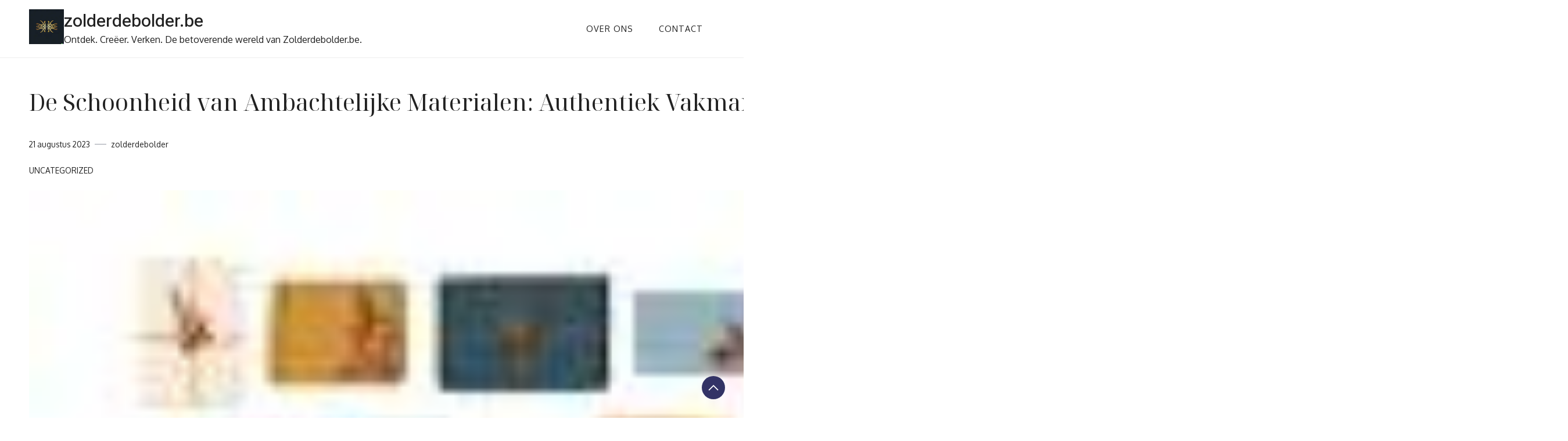

--- FILE ---
content_type: text/html; charset=UTF-8
request_url: https://zolderdebolder.be/uncategorized/ambachtelijke-materialen/
body_size: 23473
content:
<!doctype html>
<html lang="nl-BE">

<head>
    <meta charset="UTF-8">
    <meta name="viewport" content="width=device-width, initial-scale=1">
    <link rel="profile" href="https://gmpg.org/xfn/11">

    <meta name='robots' content='index, follow, max-image-preview:large, max-snippet:-1, max-video-preview:-1' />

	<!-- This site is optimized with the Yoast SEO plugin v26.7 - https://yoast.com/wordpress/plugins/seo/ -->
	<title>De Schoonheid van Ambachtelijke Materialen: Authentiek Vakmanschap in een Moderne Wereld - zolderdebolder.be</title>
	<link rel="canonical" href="https://zolderdebolder.be/uncategorized/ambachtelijke-materialen/" />
	<meta property="og:locale" content="nl_BE" />
	<meta property="og:type" content="article" />
	<meta property="og:title" content="De Schoonheid van Ambachtelijke Materialen: Authentiek Vakmanschap in een Moderne Wereld - zolderdebolder.be" />
	<meta property="og:description" content="Ambachtelijke Materialen: Terug naar Authentieke Kwaliteit In een wereld waar massaproductie en synthetische materialen de norm zijn geworden, is er een groeiende behoefte aan ambachtelijke materialen. Deze materialen worden met liefde en vakmanschap gemaakt, met aandacht voor detail en authenticiteit. Ze bieden een unieke ervaring en brengen een gevoel van tijdloze schoonheid in ons dagelijks [&hellip;]" />
	<meta property="og:url" content="https://zolderdebolder.be/uncategorized/ambachtelijke-materialen/" />
	<meta property="og:site_name" content="zolderdebolder.be" />
	<meta property="article:published_time" content="2023-08-21T16:34:23+00:00" />
	<meta property="og:image" content="https://i0.wp.com/zolderdebolder.be/wp-content/uploads/2023/08/ambachtelijke-materialen-19.jpg?fit=162%2C74&ssl=1" />
	<meta property="og:image:width" content="162" />
	<meta property="og:image:height" content="74" />
	<meta property="og:image:type" content="image/jpeg" />
	<meta name="author" content="zolderdebolder" />
	<meta name="twitter:card" content="summary_large_image" />
	<meta name="twitter:label1" content="Geschreven door" />
	<meta name="twitter:data1" content="zolderdebolder" />
	<meta name="twitter:label2" content="Geschatte leestijd" />
	<meta name="twitter:data2" content="12 minuten" />
	<script type="application/ld+json" class="yoast-schema-graph">{"@context":"https://schema.org","@graph":[{"@type":"Article","@id":"https://zolderdebolder.be/uncategorized/ambachtelijke-materialen/#article","isPartOf":{"@id":"https://zolderdebolder.be/uncategorized/ambachtelijke-materialen/"},"author":{"name":"zolderdebolder","@id":"https://zolderdebolder.be/#/schema/person/9633df10c21f2b3c41a52b1a78abcf9b"},"headline":"De Schoonheid van Ambachtelijke Materialen: Authentiek Vakmanschap in een Moderne Wereld","datePublished":"2023-08-21T16:34:23+00:00","mainEntityOfPage":{"@id":"https://zolderdebolder.be/uncategorized/ambachtelijke-materialen/"},"wordCount":2478,"commentCount":0,"publisher":{"@id":"https://zolderdebolder.be/#organization"},"image":{"@id":"https://zolderdebolder.be/uncategorized/ambachtelijke-materialen/#primaryimage"},"thumbnailUrl":"https://i0.wp.com/zolderdebolder.be/wp-content/uploads/2023/08/ambachtelijke-materialen-19.jpg?fit=162%2C74&ssl=1","keywords":["ambachtelijke materialen","authenticiteit","bekwame ambachtslieden","detail","diepgaande kennis","duurz","duurzaamheid","esthetische eigenschappen","groeiende behoefte","hoogwaardige grondstoffen","houtbewerking","karakter in leefomgevingen onderscheiden van de massa","keramiek","kwaliteit","lederwaren","liefde","massaproductie","respect voor het milieu","synthetische materialen","synthetische tegenhangers","terug naar authentieke kwaliteit","textiel","tijdloze schoonheid","unieke ervaring","vakmanschap"],"articleSection":["Uncategorized"],"inLanguage":"nl-BE","potentialAction":[{"@type":"CommentAction","name":"Comment","target":["https://zolderdebolder.be/uncategorized/ambachtelijke-materialen/#respond"]}]},{"@type":"WebPage","@id":"https://zolderdebolder.be/uncategorized/ambachtelijke-materialen/","url":"https://zolderdebolder.be/uncategorized/ambachtelijke-materialen/","name":"De Schoonheid van Ambachtelijke Materialen: Authentiek Vakmanschap in een Moderne Wereld - zolderdebolder.be","isPartOf":{"@id":"https://zolderdebolder.be/#website"},"primaryImageOfPage":{"@id":"https://zolderdebolder.be/uncategorized/ambachtelijke-materialen/#primaryimage"},"image":{"@id":"https://zolderdebolder.be/uncategorized/ambachtelijke-materialen/#primaryimage"},"thumbnailUrl":"https://i0.wp.com/zolderdebolder.be/wp-content/uploads/2023/08/ambachtelijke-materialen-19.jpg?fit=162%2C74&ssl=1","datePublished":"2023-08-21T16:34:23+00:00","breadcrumb":{"@id":"https://zolderdebolder.be/uncategorized/ambachtelijke-materialen/#breadcrumb"},"inLanguage":"nl-BE","potentialAction":[{"@type":"ReadAction","target":["https://zolderdebolder.be/uncategorized/ambachtelijke-materialen/"]}]},{"@type":"ImageObject","inLanguage":"nl-BE","@id":"https://zolderdebolder.be/uncategorized/ambachtelijke-materialen/#primaryimage","url":"https://i0.wp.com/zolderdebolder.be/wp-content/uploads/2023/08/ambachtelijke-materialen-19.jpg?fit=162%2C74&ssl=1","contentUrl":"https://i0.wp.com/zolderdebolder.be/wp-content/uploads/2023/08/ambachtelijke-materialen-19.jpg?fit=162%2C74&ssl=1","width":162,"height":74,"caption":"ambachtelijke materialen"},{"@type":"BreadcrumbList","@id":"https://zolderdebolder.be/uncategorized/ambachtelijke-materialen/#breadcrumb","itemListElement":[{"@type":"ListItem","position":1,"name":"Home","item":"https://zolderdebolder.be/"},{"@type":"ListItem","position":2,"name":"De Schoonheid van Ambachtelijke Materialen: Authentiek Vakmanschap in een Moderne Wereld"}]},{"@type":"WebSite","@id":"https://zolderdebolder.be/#website","url":"https://zolderdebolder.be/","name":"zolderdebolder.be","description":"Ontdek. Creëer. Verken. De betoverende wereld van Zolderdebolder.be.","publisher":{"@id":"https://zolderdebolder.be/#organization"},"potentialAction":[{"@type":"SearchAction","target":{"@type":"EntryPoint","urlTemplate":"https://zolderdebolder.be/?s={search_term_string}"},"query-input":{"@type":"PropertyValueSpecification","valueRequired":true,"valueName":"search_term_string"}}],"inLanguage":"nl-BE"},{"@type":"Organization","@id":"https://zolderdebolder.be/#organization","name":"zolderdebolder.be","url":"https://zolderdebolder.be/","logo":{"@type":"ImageObject","inLanguage":"nl-BE","@id":"https://zolderdebolder.be/#/schema/logo/image/","url":"https://i0.wp.com/zolderdebolder.be/wp-content/uploads/2024/07/sitelogo.webp?fit=250%2C250&ssl=1","contentUrl":"https://i0.wp.com/zolderdebolder.be/wp-content/uploads/2024/07/sitelogo.webp?fit=250%2C250&ssl=1","width":250,"height":250,"caption":"zolderdebolder.be"},"image":{"@id":"https://zolderdebolder.be/#/schema/logo/image/"}},{"@type":"Person","@id":"https://zolderdebolder.be/#/schema/person/9633df10c21f2b3c41a52b1a78abcf9b","name":"zolderdebolder","image":{"@type":"ImageObject","inLanguage":"nl-BE","@id":"https://zolderdebolder.be/#/schema/person/image/","url":"https://secure.gravatar.com/avatar/1aff09825781fe15948e92bd65d0b40705e6e666acf31dddd361177fbcfbfda9?s=96&d=mm&r=g","contentUrl":"https://secure.gravatar.com/avatar/1aff09825781fe15948e92bd65d0b40705e6e666acf31dddd361177fbcfbfda9?s=96&d=mm&r=g","caption":"zolderdebolder"},"sameAs":["https://zolderdebolder.be"],"url":"https://zolderdebolder.be/author/zolderdebolder/"}]}</script>
	<!-- / Yoast SEO plugin. -->


<link rel='dns-prefetch' href='//stats.wp.com' />
<link rel='dns-prefetch' href='//fonts.googleapis.com' />
<link rel='preconnect' href='//i0.wp.com' />
<link rel='preconnect' href='//c0.wp.com' />
<link rel="alternate" type="application/rss+xml" title="zolderdebolder.be &raquo; feed" href="https://zolderdebolder.be/feed/" />
<link rel="alternate" type="application/rss+xml" title="zolderdebolder.be &raquo; reactiesfeed" href="https://zolderdebolder.be/comments/feed/" />
<link rel="alternate" type="application/rss+xml" title="zolderdebolder.be &raquo; De Schoonheid van Ambachtelijke Materialen: Authentiek Vakmanschap in een Moderne Wereld reactiesfeed" href="https://zolderdebolder.be/uncategorized/ambachtelijke-materialen/feed/" />
<link rel="alternate" title="oEmbed (JSON)" type="application/json+oembed" href="https://zolderdebolder.be/wp-json/oembed/1.0/embed?url=https%3A%2F%2Fzolderdebolder.be%2Funcategorized%2Fambachtelijke-materialen%2F" />
<link rel="alternate" title="oEmbed (XML)" type="text/xml+oembed" href="https://zolderdebolder.be/wp-json/oembed/1.0/embed?url=https%3A%2F%2Fzolderdebolder.be%2Funcategorized%2Fambachtelijke-materialen%2F&#038;format=xml" />
<style id='wp-img-auto-sizes-contain-inline-css'>
img:is([sizes=auto i],[sizes^="auto," i]){contain-intrinsic-size:3000px 1500px}
/*# sourceURL=wp-img-auto-sizes-contain-inline-css */
</style>
<style id='wp-emoji-styles-inline-css'>

	img.wp-smiley, img.emoji {
		display: inline !important;
		border: none !important;
		box-shadow: none !important;
		height: 1em !important;
		width: 1em !important;
		margin: 0 0.07em !important;
		vertical-align: -0.1em !important;
		background: none !important;
		padding: 0 !important;
	}
/*# sourceURL=wp-emoji-styles-inline-css */
</style>
<style id='wp-block-library-inline-css'>
:root{--wp-block-synced-color:#7a00df;--wp-block-synced-color--rgb:122,0,223;--wp-bound-block-color:var(--wp-block-synced-color);--wp-editor-canvas-background:#ddd;--wp-admin-theme-color:#007cba;--wp-admin-theme-color--rgb:0,124,186;--wp-admin-theme-color-darker-10:#006ba1;--wp-admin-theme-color-darker-10--rgb:0,107,160.5;--wp-admin-theme-color-darker-20:#005a87;--wp-admin-theme-color-darker-20--rgb:0,90,135;--wp-admin-border-width-focus:2px}@media (min-resolution:192dpi){:root{--wp-admin-border-width-focus:1.5px}}.wp-element-button{cursor:pointer}:root .has-very-light-gray-background-color{background-color:#eee}:root .has-very-dark-gray-background-color{background-color:#313131}:root .has-very-light-gray-color{color:#eee}:root .has-very-dark-gray-color{color:#313131}:root .has-vivid-green-cyan-to-vivid-cyan-blue-gradient-background{background:linear-gradient(135deg,#00d084,#0693e3)}:root .has-purple-crush-gradient-background{background:linear-gradient(135deg,#34e2e4,#4721fb 50%,#ab1dfe)}:root .has-hazy-dawn-gradient-background{background:linear-gradient(135deg,#faaca8,#dad0ec)}:root .has-subdued-olive-gradient-background{background:linear-gradient(135deg,#fafae1,#67a671)}:root .has-atomic-cream-gradient-background{background:linear-gradient(135deg,#fdd79a,#004a59)}:root .has-nightshade-gradient-background{background:linear-gradient(135deg,#330968,#31cdcf)}:root .has-midnight-gradient-background{background:linear-gradient(135deg,#020381,#2874fc)}:root{--wp--preset--font-size--normal:16px;--wp--preset--font-size--huge:42px}.has-regular-font-size{font-size:1em}.has-larger-font-size{font-size:2.625em}.has-normal-font-size{font-size:var(--wp--preset--font-size--normal)}.has-huge-font-size{font-size:var(--wp--preset--font-size--huge)}.has-text-align-center{text-align:center}.has-text-align-left{text-align:left}.has-text-align-right{text-align:right}.has-fit-text{white-space:nowrap!important}#end-resizable-editor-section{display:none}.aligncenter{clear:both}.items-justified-left{justify-content:flex-start}.items-justified-center{justify-content:center}.items-justified-right{justify-content:flex-end}.items-justified-space-between{justify-content:space-between}.screen-reader-text{border:0;clip-path:inset(50%);height:1px;margin:-1px;overflow:hidden;padding:0;position:absolute;width:1px;word-wrap:normal!important}.screen-reader-text:focus{background-color:#ddd;clip-path:none;color:#444;display:block;font-size:1em;height:auto;left:5px;line-height:normal;padding:15px 23px 14px;text-decoration:none;top:5px;width:auto;z-index:100000}html :where(.has-border-color){border-style:solid}html :where([style*=border-top-color]){border-top-style:solid}html :where([style*=border-right-color]){border-right-style:solid}html :where([style*=border-bottom-color]){border-bottom-style:solid}html :where([style*=border-left-color]){border-left-style:solid}html :where([style*=border-width]){border-style:solid}html :where([style*=border-top-width]){border-top-style:solid}html :where([style*=border-right-width]){border-right-style:solid}html :where([style*=border-bottom-width]){border-bottom-style:solid}html :where([style*=border-left-width]){border-left-style:solid}html :where(img[class*=wp-image-]){height:auto;max-width:100%}:where(figure){margin:0 0 1em}html :where(.is-position-sticky){--wp-admin--admin-bar--position-offset:var(--wp-admin--admin-bar--height,0px)}@media screen and (max-width:600px){html :where(.is-position-sticky){--wp-admin--admin-bar--position-offset:0px}}

/*# sourceURL=wp-block-library-inline-css */
</style><style id='wp-block-archives-inline-css'>
.wp-block-archives{box-sizing:border-box}.wp-block-archives-dropdown label{display:block}
/*# sourceURL=https://c0.wp.com/c/6.9/wp-includes/blocks/archives/style.min.css */
</style>
<style id='wp-block-categories-inline-css'>
.wp-block-categories{box-sizing:border-box}.wp-block-categories.alignleft{margin-right:2em}.wp-block-categories.alignright{margin-left:2em}.wp-block-categories.wp-block-categories-dropdown.aligncenter{text-align:center}.wp-block-categories .wp-block-categories__label{display:block;width:100%}
/*# sourceURL=https://c0.wp.com/c/6.9/wp-includes/blocks/categories/style.min.css */
</style>
<style id='wp-block-heading-inline-css'>
h1:where(.wp-block-heading).has-background,h2:where(.wp-block-heading).has-background,h3:where(.wp-block-heading).has-background,h4:where(.wp-block-heading).has-background,h5:where(.wp-block-heading).has-background,h6:where(.wp-block-heading).has-background{padding:1.25em 2.375em}h1.has-text-align-left[style*=writing-mode]:where([style*=vertical-lr]),h1.has-text-align-right[style*=writing-mode]:where([style*=vertical-rl]),h2.has-text-align-left[style*=writing-mode]:where([style*=vertical-lr]),h2.has-text-align-right[style*=writing-mode]:where([style*=vertical-rl]),h3.has-text-align-left[style*=writing-mode]:where([style*=vertical-lr]),h3.has-text-align-right[style*=writing-mode]:where([style*=vertical-rl]),h4.has-text-align-left[style*=writing-mode]:where([style*=vertical-lr]),h4.has-text-align-right[style*=writing-mode]:where([style*=vertical-rl]),h5.has-text-align-left[style*=writing-mode]:where([style*=vertical-lr]),h5.has-text-align-right[style*=writing-mode]:where([style*=vertical-rl]),h6.has-text-align-left[style*=writing-mode]:where([style*=vertical-lr]),h6.has-text-align-right[style*=writing-mode]:where([style*=vertical-rl]){rotate:180deg}
/*# sourceURL=https://c0.wp.com/c/6.9/wp-includes/blocks/heading/style.min.css */
</style>
<style id='wp-block-latest-comments-inline-css'>
ol.wp-block-latest-comments{box-sizing:border-box;margin-left:0}:where(.wp-block-latest-comments:not([style*=line-height] .wp-block-latest-comments__comment)){line-height:1.1}:where(.wp-block-latest-comments:not([style*=line-height] .wp-block-latest-comments__comment-excerpt p)){line-height:1.8}.has-dates :where(.wp-block-latest-comments:not([style*=line-height])),.has-excerpts :where(.wp-block-latest-comments:not([style*=line-height])){line-height:1.5}.wp-block-latest-comments .wp-block-latest-comments{padding-left:0}.wp-block-latest-comments__comment{list-style:none;margin-bottom:1em}.has-avatars .wp-block-latest-comments__comment{list-style:none;min-height:2.25em}.has-avatars .wp-block-latest-comments__comment .wp-block-latest-comments__comment-excerpt,.has-avatars .wp-block-latest-comments__comment .wp-block-latest-comments__comment-meta{margin-left:3.25em}.wp-block-latest-comments__comment-excerpt p{font-size:.875em;margin:.36em 0 1.4em}.wp-block-latest-comments__comment-date{display:block;font-size:.75em}.wp-block-latest-comments .avatar,.wp-block-latest-comments__comment-avatar{border-radius:1.5em;display:block;float:left;height:2.5em;margin-right:.75em;width:2.5em}.wp-block-latest-comments[class*=-font-size] a,.wp-block-latest-comments[style*=font-size] a{font-size:inherit}
/*# sourceURL=https://c0.wp.com/c/6.9/wp-includes/blocks/latest-comments/style.min.css */
</style>
<style id='wp-block-latest-posts-inline-css'>
.wp-block-latest-posts{box-sizing:border-box}.wp-block-latest-posts.alignleft{margin-right:2em}.wp-block-latest-posts.alignright{margin-left:2em}.wp-block-latest-posts.wp-block-latest-posts__list{list-style:none}.wp-block-latest-posts.wp-block-latest-posts__list li{clear:both;overflow-wrap:break-word}.wp-block-latest-posts.is-grid{display:flex;flex-wrap:wrap}.wp-block-latest-posts.is-grid li{margin:0 1.25em 1.25em 0;width:100%}@media (min-width:600px){.wp-block-latest-posts.columns-2 li{width:calc(50% - .625em)}.wp-block-latest-posts.columns-2 li:nth-child(2n){margin-right:0}.wp-block-latest-posts.columns-3 li{width:calc(33.33333% - .83333em)}.wp-block-latest-posts.columns-3 li:nth-child(3n){margin-right:0}.wp-block-latest-posts.columns-4 li{width:calc(25% - .9375em)}.wp-block-latest-posts.columns-4 li:nth-child(4n){margin-right:0}.wp-block-latest-posts.columns-5 li{width:calc(20% - 1em)}.wp-block-latest-posts.columns-5 li:nth-child(5n){margin-right:0}.wp-block-latest-posts.columns-6 li{width:calc(16.66667% - 1.04167em)}.wp-block-latest-posts.columns-6 li:nth-child(6n){margin-right:0}}:root :where(.wp-block-latest-posts.is-grid){padding:0}:root :where(.wp-block-latest-posts.wp-block-latest-posts__list){padding-left:0}.wp-block-latest-posts__post-author,.wp-block-latest-posts__post-date{display:block;font-size:.8125em}.wp-block-latest-posts__post-excerpt,.wp-block-latest-posts__post-full-content{margin-bottom:1em;margin-top:.5em}.wp-block-latest-posts__featured-image a{display:inline-block}.wp-block-latest-posts__featured-image img{height:auto;max-width:100%;width:auto}.wp-block-latest-posts__featured-image.alignleft{float:left;margin-right:1em}.wp-block-latest-posts__featured-image.alignright{float:right;margin-left:1em}.wp-block-latest-posts__featured-image.aligncenter{margin-bottom:1em;text-align:center}
/*# sourceURL=https://c0.wp.com/c/6.9/wp-includes/blocks/latest-posts/style.min.css */
</style>
<style id='wp-block-search-inline-css'>
.wp-block-search__button{margin-left:10px;word-break:normal}.wp-block-search__button.has-icon{line-height:0}.wp-block-search__button svg{height:1.25em;min-height:24px;min-width:24px;width:1.25em;fill:currentColor;vertical-align:text-bottom}:where(.wp-block-search__button){border:1px solid #ccc;padding:6px 10px}.wp-block-search__inside-wrapper{display:flex;flex:auto;flex-wrap:nowrap;max-width:100%}.wp-block-search__label{width:100%}.wp-block-search.wp-block-search__button-only .wp-block-search__button{box-sizing:border-box;display:flex;flex-shrink:0;justify-content:center;margin-left:0;max-width:100%}.wp-block-search.wp-block-search__button-only .wp-block-search__inside-wrapper{min-width:0!important;transition-property:width}.wp-block-search.wp-block-search__button-only .wp-block-search__input{flex-basis:100%;transition-duration:.3s}.wp-block-search.wp-block-search__button-only.wp-block-search__searchfield-hidden,.wp-block-search.wp-block-search__button-only.wp-block-search__searchfield-hidden .wp-block-search__inside-wrapper{overflow:hidden}.wp-block-search.wp-block-search__button-only.wp-block-search__searchfield-hidden .wp-block-search__input{border-left-width:0!important;border-right-width:0!important;flex-basis:0;flex-grow:0;margin:0;min-width:0!important;padding-left:0!important;padding-right:0!important;width:0!important}:where(.wp-block-search__input){appearance:none;border:1px solid #949494;flex-grow:1;font-family:inherit;font-size:inherit;font-style:inherit;font-weight:inherit;letter-spacing:inherit;line-height:inherit;margin-left:0;margin-right:0;min-width:3rem;padding:8px;text-decoration:unset!important;text-transform:inherit}:where(.wp-block-search__button-inside .wp-block-search__inside-wrapper){background-color:#fff;border:1px solid #949494;box-sizing:border-box;padding:4px}:where(.wp-block-search__button-inside .wp-block-search__inside-wrapper) .wp-block-search__input{border:none;border-radius:0;padding:0 4px}:where(.wp-block-search__button-inside .wp-block-search__inside-wrapper) .wp-block-search__input:focus{outline:none}:where(.wp-block-search__button-inside .wp-block-search__inside-wrapper) :where(.wp-block-search__button){padding:4px 8px}.wp-block-search.aligncenter .wp-block-search__inside-wrapper{margin:auto}.wp-block[data-align=right] .wp-block-search.wp-block-search__button-only .wp-block-search__inside-wrapper{float:right}
/*# sourceURL=https://c0.wp.com/c/6.9/wp-includes/blocks/search/style.min.css */
</style>
<style id='wp-block-search-theme-inline-css'>
.wp-block-search .wp-block-search__label{font-weight:700}.wp-block-search__button{border:1px solid #ccc;padding:.375em .625em}
/*# sourceURL=https://c0.wp.com/c/6.9/wp-includes/blocks/search/theme.min.css */
</style>
<style id='wp-block-group-inline-css'>
.wp-block-group{box-sizing:border-box}:where(.wp-block-group.wp-block-group-is-layout-constrained){position:relative}
/*# sourceURL=https://c0.wp.com/c/6.9/wp-includes/blocks/group/style.min.css */
</style>
<style id='wp-block-group-theme-inline-css'>
:where(.wp-block-group.has-background){padding:1.25em 2.375em}
/*# sourceURL=https://c0.wp.com/c/6.9/wp-includes/blocks/group/theme.min.css */
</style>
<style id='global-styles-inline-css'>
:root{--wp--preset--aspect-ratio--square: 1;--wp--preset--aspect-ratio--4-3: 4/3;--wp--preset--aspect-ratio--3-4: 3/4;--wp--preset--aspect-ratio--3-2: 3/2;--wp--preset--aspect-ratio--2-3: 2/3;--wp--preset--aspect-ratio--16-9: 16/9;--wp--preset--aspect-ratio--9-16: 9/16;--wp--preset--color--black: #000000;--wp--preset--color--cyan-bluish-gray: #abb8c3;--wp--preset--color--white: #ffffff;--wp--preset--color--pale-pink: #f78da7;--wp--preset--color--vivid-red: #cf2e2e;--wp--preset--color--luminous-vivid-orange: #ff6900;--wp--preset--color--luminous-vivid-amber: #fcb900;--wp--preset--color--light-green-cyan: #7bdcb5;--wp--preset--color--vivid-green-cyan: #00d084;--wp--preset--color--pale-cyan-blue: #8ed1fc;--wp--preset--color--vivid-cyan-blue: #0693e3;--wp--preset--color--vivid-purple: #9b51e0;--wp--preset--gradient--vivid-cyan-blue-to-vivid-purple: linear-gradient(135deg,rgb(6,147,227) 0%,rgb(155,81,224) 100%);--wp--preset--gradient--light-green-cyan-to-vivid-green-cyan: linear-gradient(135deg,rgb(122,220,180) 0%,rgb(0,208,130) 100%);--wp--preset--gradient--luminous-vivid-amber-to-luminous-vivid-orange: linear-gradient(135deg,rgb(252,185,0) 0%,rgb(255,105,0) 100%);--wp--preset--gradient--luminous-vivid-orange-to-vivid-red: linear-gradient(135deg,rgb(255,105,0) 0%,rgb(207,46,46) 100%);--wp--preset--gradient--very-light-gray-to-cyan-bluish-gray: linear-gradient(135deg,rgb(238,238,238) 0%,rgb(169,184,195) 100%);--wp--preset--gradient--cool-to-warm-spectrum: linear-gradient(135deg,rgb(74,234,220) 0%,rgb(151,120,209) 20%,rgb(207,42,186) 40%,rgb(238,44,130) 60%,rgb(251,105,98) 80%,rgb(254,248,76) 100%);--wp--preset--gradient--blush-light-purple: linear-gradient(135deg,rgb(255,206,236) 0%,rgb(152,150,240) 100%);--wp--preset--gradient--blush-bordeaux: linear-gradient(135deg,rgb(254,205,165) 0%,rgb(254,45,45) 50%,rgb(107,0,62) 100%);--wp--preset--gradient--luminous-dusk: linear-gradient(135deg,rgb(255,203,112) 0%,rgb(199,81,192) 50%,rgb(65,88,208) 100%);--wp--preset--gradient--pale-ocean: linear-gradient(135deg,rgb(255,245,203) 0%,rgb(182,227,212) 50%,rgb(51,167,181) 100%);--wp--preset--gradient--electric-grass: linear-gradient(135deg,rgb(202,248,128) 0%,rgb(113,206,126) 100%);--wp--preset--gradient--midnight: linear-gradient(135deg,rgb(2,3,129) 0%,rgb(40,116,252) 100%);--wp--preset--font-size--small: 13px;--wp--preset--font-size--medium: 20px;--wp--preset--font-size--large: 36px;--wp--preset--font-size--x-large: 42px;--wp--preset--spacing--20: 0.44rem;--wp--preset--spacing--30: 0.67rem;--wp--preset--spacing--40: 1rem;--wp--preset--spacing--50: 1.5rem;--wp--preset--spacing--60: 2.25rem;--wp--preset--spacing--70: 3.38rem;--wp--preset--spacing--80: 5.06rem;--wp--preset--shadow--natural: 6px 6px 9px rgba(0, 0, 0, 0.2);--wp--preset--shadow--deep: 12px 12px 50px rgba(0, 0, 0, 0.4);--wp--preset--shadow--sharp: 6px 6px 0px rgba(0, 0, 0, 0.2);--wp--preset--shadow--outlined: 6px 6px 0px -3px rgb(255, 255, 255), 6px 6px rgb(0, 0, 0);--wp--preset--shadow--crisp: 6px 6px 0px rgb(0, 0, 0);}:where(.is-layout-flex){gap: 0.5em;}:where(.is-layout-grid){gap: 0.5em;}body .is-layout-flex{display: flex;}.is-layout-flex{flex-wrap: wrap;align-items: center;}.is-layout-flex > :is(*, div){margin: 0;}body .is-layout-grid{display: grid;}.is-layout-grid > :is(*, div){margin: 0;}:where(.wp-block-columns.is-layout-flex){gap: 2em;}:where(.wp-block-columns.is-layout-grid){gap: 2em;}:where(.wp-block-post-template.is-layout-flex){gap: 1.25em;}:where(.wp-block-post-template.is-layout-grid){gap: 1.25em;}.has-black-color{color: var(--wp--preset--color--black) !important;}.has-cyan-bluish-gray-color{color: var(--wp--preset--color--cyan-bluish-gray) !important;}.has-white-color{color: var(--wp--preset--color--white) !important;}.has-pale-pink-color{color: var(--wp--preset--color--pale-pink) !important;}.has-vivid-red-color{color: var(--wp--preset--color--vivid-red) !important;}.has-luminous-vivid-orange-color{color: var(--wp--preset--color--luminous-vivid-orange) !important;}.has-luminous-vivid-amber-color{color: var(--wp--preset--color--luminous-vivid-amber) !important;}.has-light-green-cyan-color{color: var(--wp--preset--color--light-green-cyan) !important;}.has-vivid-green-cyan-color{color: var(--wp--preset--color--vivid-green-cyan) !important;}.has-pale-cyan-blue-color{color: var(--wp--preset--color--pale-cyan-blue) !important;}.has-vivid-cyan-blue-color{color: var(--wp--preset--color--vivid-cyan-blue) !important;}.has-vivid-purple-color{color: var(--wp--preset--color--vivid-purple) !important;}.has-black-background-color{background-color: var(--wp--preset--color--black) !important;}.has-cyan-bluish-gray-background-color{background-color: var(--wp--preset--color--cyan-bluish-gray) !important;}.has-white-background-color{background-color: var(--wp--preset--color--white) !important;}.has-pale-pink-background-color{background-color: var(--wp--preset--color--pale-pink) !important;}.has-vivid-red-background-color{background-color: var(--wp--preset--color--vivid-red) !important;}.has-luminous-vivid-orange-background-color{background-color: var(--wp--preset--color--luminous-vivid-orange) !important;}.has-luminous-vivid-amber-background-color{background-color: var(--wp--preset--color--luminous-vivid-amber) !important;}.has-light-green-cyan-background-color{background-color: var(--wp--preset--color--light-green-cyan) !important;}.has-vivid-green-cyan-background-color{background-color: var(--wp--preset--color--vivid-green-cyan) !important;}.has-pale-cyan-blue-background-color{background-color: var(--wp--preset--color--pale-cyan-blue) !important;}.has-vivid-cyan-blue-background-color{background-color: var(--wp--preset--color--vivid-cyan-blue) !important;}.has-vivid-purple-background-color{background-color: var(--wp--preset--color--vivid-purple) !important;}.has-black-border-color{border-color: var(--wp--preset--color--black) !important;}.has-cyan-bluish-gray-border-color{border-color: var(--wp--preset--color--cyan-bluish-gray) !important;}.has-white-border-color{border-color: var(--wp--preset--color--white) !important;}.has-pale-pink-border-color{border-color: var(--wp--preset--color--pale-pink) !important;}.has-vivid-red-border-color{border-color: var(--wp--preset--color--vivid-red) !important;}.has-luminous-vivid-orange-border-color{border-color: var(--wp--preset--color--luminous-vivid-orange) !important;}.has-luminous-vivid-amber-border-color{border-color: var(--wp--preset--color--luminous-vivid-amber) !important;}.has-light-green-cyan-border-color{border-color: var(--wp--preset--color--light-green-cyan) !important;}.has-vivid-green-cyan-border-color{border-color: var(--wp--preset--color--vivid-green-cyan) !important;}.has-pale-cyan-blue-border-color{border-color: var(--wp--preset--color--pale-cyan-blue) !important;}.has-vivid-cyan-blue-border-color{border-color: var(--wp--preset--color--vivid-cyan-blue) !important;}.has-vivid-purple-border-color{border-color: var(--wp--preset--color--vivid-purple) !important;}.has-vivid-cyan-blue-to-vivid-purple-gradient-background{background: var(--wp--preset--gradient--vivid-cyan-blue-to-vivid-purple) !important;}.has-light-green-cyan-to-vivid-green-cyan-gradient-background{background: var(--wp--preset--gradient--light-green-cyan-to-vivid-green-cyan) !important;}.has-luminous-vivid-amber-to-luminous-vivid-orange-gradient-background{background: var(--wp--preset--gradient--luminous-vivid-amber-to-luminous-vivid-orange) !important;}.has-luminous-vivid-orange-to-vivid-red-gradient-background{background: var(--wp--preset--gradient--luminous-vivid-orange-to-vivid-red) !important;}.has-very-light-gray-to-cyan-bluish-gray-gradient-background{background: var(--wp--preset--gradient--very-light-gray-to-cyan-bluish-gray) !important;}.has-cool-to-warm-spectrum-gradient-background{background: var(--wp--preset--gradient--cool-to-warm-spectrum) !important;}.has-blush-light-purple-gradient-background{background: var(--wp--preset--gradient--blush-light-purple) !important;}.has-blush-bordeaux-gradient-background{background: var(--wp--preset--gradient--blush-bordeaux) !important;}.has-luminous-dusk-gradient-background{background: var(--wp--preset--gradient--luminous-dusk) !important;}.has-pale-ocean-gradient-background{background: var(--wp--preset--gradient--pale-ocean) !important;}.has-electric-grass-gradient-background{background: var(--wp--preset--gradient--electric-grass) !important;}.has-midnight-gradient-background{background: var(--wp--preset--gradient--midnight) !important;}.has-small-font-size{font-size: var(--wp--preset--font-size--small) !important;}.has-medium-font-size{font-size: var(--wp--preset--font-size--medium) !important;}.has-large-font-size{font-size: var(--wp--preset--font-size--large) !important;}.has-x-large-font-size{font-size: var(--wp--preset--font-size--x-large) !important;}
/*# sourceURL=global-styles-inline-css */
</style>

<style id='classic-theme-styles-inline-css'>
/*! This file is auto-generated */
.wp-block-button__link{color:#fff;background-color:#32373c;border-radius:9999px;box-shadow:none;text-decoration:none;padding:calc(.667em + 2px) calc(1.333em + 2px);font-size:1.125em}.wp-block-file__button{background:#32373c;color:#fff;text-decoration:none}
/*# sourceURL=/wp-includes/css/classic-themes.min.css */
</style>
<link rel='stylesheet' id='cptch_stylesheet-css' href='https://zolderdebolder.be/wp-content/plugins/captcha-bws/css/front_end_style.css?ver=5.2.7' media='all' />
<link rel='stylesheet' id='dashicons-css' href='https://c0.wp.com/c/6.9/wp-includes/css/dashicons.min.css' media='all' />
<link rel='stylesheet' id='cptch_desktop_style-css' href='https://zolderdebolder.be/wp-content/plugins/captcha-bws/css/desktop_style.css?ver=5.2.7' media='all' />
<link rel='stylesheet' id='inspiration-blog-css' href='https://zolderdebolder.be/wp-content/themes/inspiration-blog/style.css?ver=1.0.0' media='all' />
<style id='inspiration-blog-inline-css'>
body,.site-header{background:#ffffff;}
:root { --site-title-color: #222222; }
:root { --secondary-color: #333366; }
:root { --primary-color: #222222; }
:root { --light-color: #ffffff; }
:root { --grey-color: #969aa5; }
:root { --dark-color: #222222; }
:root { --site-identity-font-family: Heebo; }
:root { --primary-font: Noto Serif Display; }
:root { --secondary-font: Oxygen; }
:root { --logo-size: 60px; }
:root { --site-identity-font-size: 30px; }
html,body{font-size:16px;}
:root { --font-weight: 400; }
:root { --line-height: 1.6; }
:root { --container-width: 1400px; }
/*# sourceURL=inspiration-blog-inline-css */
</style>
<link rel='stylesheet' id='google-fonts-css' href='https://fonts.googleapis.com/css?family=Noto+Serif+Display%3A100%2C200%2C300%2Cregular%2C500%2C600%2C700%2C800%2C900%2C100italic%2C200italic%2C300italic%2Citalic%2C500italic%2C600italic%2C700italic%2C800italic%2C900italic%7COxygen%3A300%2Cregular%2C700%7CHeebo%3A100%2C200%2C300%2Cregular%2C500%2C600%2C700%2C800%2C900' media='all' />
<script src="https://c0.wp.com/c/6.9/wp-includes/js/jquery/jquery.min.js" id="jquery-core-js"></script>
<script src="https://c0.wp.com/c/6.9/wp-includes/js/jquery/jquery-migrate.min.js" id="jquery-migrate-js"></script>
<link rel="https://api.w.org/" href="https://zolderdebolder.be/wp-json/" /><link rel="alternate" title="JSON" type="application/json" href="https://zolderdebolder.be/wp-json/wp/v2/posts/129" /><link rel="EditURI" type="application/rsd+xml" title="RSD" href="https://zolderdebolder.be/xmlrpc.php?rsd" />
<meta name="generator" content="WordPress 6.9" />
<link rel='shortlink' href='https://zolderdebolder.be/?p=129' />
	<style>img#wpstats{display:none}</style>
		<link rel="pingback" href="https://zolderdebolder.be/xmlrpc.php"><link rel="icon" href="https://i0.wp.com/zolderdebolder.be/wp-content/uploads/2024/07/siteicon.webp?fit=32%2C32&#038;ssl=1" sizes="32x32" />
<link rel="icon" href="https://i0.wp.com/zolderdebolder.be/wp-content/uploads/2024/07/siteicon.webp?fit=192%2C192&#038;ssl=1" sizes="192x192" />
<link rel="apple-touch-icon" href="https://i0.wp.com/zolderdebolder.be/wp-content/uploads/2024/07/siteicon.webp?fit=180%2C180&#038;ssl=1" />
<meta name="msapplication-TileImage" content="https://i0.wp.com/zolderdebolder.be/wp-content/uploads/2024/07/siteicon.webp?fit=270%2C270&#038;ssl=1" />
</head>

<body class="wp-singular post-template-default single single-post postid-129 single-format-standard wp-custom-logo wp-embed-responsive wp-theme-inspiration-blog">
        <a class="skip-link screen-reader-text" href="#primary">Ga naar de inhoud</a>


        <header id="masthead" class="site-header">

        <div class="header-wrapper">
            <div class="container">
                <div class="site-header-wrapper">
                    <div class="site-branding">

                        <a href="https://zolderdebolder.be/" class="custom-logo-link" rel="home"><img width="250" height="250" src="https://i0.wp.com/zolderdebolder.be/wp-content/uploads/2024/07/sitelogo.webp?fit=250%2C250&amp;ssl=1" class="custom-logo" alt="sitelogo" decoding="async" fetchpriority="high" srcset="https://i0.wp.com/zolderdebolder.be/wp-content/uploads/2024/07/sitelogo.webp?w=250&amp;ssl=1 250w, https://i0.wp.com/zolderdebolder.be/wp-content/uploads/2024/07/sitelogo.webp?resize=150%2C150&amp;ssl=1 150w" sizes="(max-width: 250px) 100vw, 250px" /></a>
                        <div class="site-identity">

                                                        <div class="site-title">
                                <a href="https://zolderdebolder.be/" rel="home"
                                    class="logo">zolderdebolder.be</a>
                            </div>
                            

                                                                                    <div class="site-description">Ontdek. Creëer. Verken. De betoverende wereld van Zolderdebolder.be.</div>
                                                    </div>

                    </div><!-- .site-branding -->

                    <div class="nav-social-links">
                        <nav id="site-navigation" class="main-navigation">
                            <button id="nav-icon3" class="menu-toggle" aria-controls="primary-menu"
                                aria-expanded="false">

                                <span></span>
                                <span></span>
                                <span></span>
                                <span></span>
                            </button>
                            <div class="menu-primary-menu-container"><ul id="primary-menu" class="menu"><li id="menu-item-16" class="menu-item menu-item-type-post_type menu-item-object-page menu-item-16"><a href="https://zolderdebolder.be/about/">Over ons</a></li>
<li id="menu-item-36" class="menu-item menu-item-type-post_type menu-item-object-page menu-item-36"><a href="https://zolderdebolder.be/contact/">Contact</a></li>
</ul></div>                        </nav><!-- #site-navigation -->

                        



	<!-- social links -->
	<div class="social-links">
		<ul class="list-group list-group-horizontal list-inline">

			
			
			
			
			
			
			
		</ul>
	</div>
	<!-- social links -->
                    </div>
                </div>
            </div>
        </div>
    </header><!-- #masthead -->

    

<div id="primary" class="inside-page content-area">
    <div class="container">
        <div class="main-wrapper">
                <section class="page-section full-width-view">
                    <div class="detail-content">

                                                    


<h1 class="page-title">De Schoonheid van Ambachtelijke Materialen: Authentiek Vakmanschap in een Moderne Wereld</h1>

<div class="single-post">



    <div class="post-content">

        <div class="ihead info">
            <ul class="list-inline">
                
                                <li class="post-date"><i class="icon-calendar"></i> <a
                        href="https://zolderdebolder.be/2023/08/21/">21 augustus 2023</a>
                </li>
                
                                <li class="post-author"><i class="icon-user"></i>
                    <a class="url fn n"
                        href="https://zolderdebolder.be/author/zolderdebolder/">
                                                                        <div class="author-image">
                                                    </div>
                                                zolderdebolder                    </a>
                </li>
                
            </ul>


                        <span class="comments">
                <svg width="20px" height="20px" viewBox="0 0 24 24" id="magicoon-Regular"
                    xmlns="http://www.w3.org/2000/svg">
                    <g id="comment-Regular">
                        <path id="comment-Regular-2" data-name="comment-Regular" class="cls-1"
                            d="M17,3.25H7A4.756,4.756,0,0,0,2.25,8V21a.75.75,0,0,0,1.28.53l2.414-2.414a1.246,1.246,0,0,1,.885-.366H17A4.756,4.756,0,0,0,21.75,14V8A4.756,4.756,0,0,0,17,3.25ZM20.25,14A3.254,3.254,0,0,1,17,17.25H6.829a2.73,2.73,0,0,0-1.945.806L3.75,19.189V8A3.254,3.254,0,0,1,7,4.75H17A3.254,3.254,0,0,1,20.25,8Z" />
                    </g>
                </svg>
                <a href="https://zolderdebolder.be/uncategorized/ambachtelijke-materialen/#respond">0</a>            </span>


            

        </div>


        
                <div class="category">
                        <a
                href="https://zolderdebolder.be/category/uncategorized/">Uncategorized</a>
                    </div>
        
        




        
                        <a href="https://zolderdebolder.be/uncategorized/ambachtelijke-materialen/" rel="bookmark" class="featured-image">
            <img width="162" height="74" src="https://zolderdebolder.be/wp-content/uploads/2023/08/ambachtelijke-materialen-19.jpg" class="attachment-groot size-groot wp-post-image" alt="ambachtelijke materialen" decoding="async" />        </a>
                
        <article>

            <div class="inner-article-content">
                <p>
Ambachtelijke Materialen: Terug naar Authentieke Kwaliteit
</p>
</p>
<p>
In een wereld waar massaproductie en synthetische materialen de norm zijn geworden, is er een groeiende behoefte aan ambachtelijke materialen. Deze materialen worden met liefde en vakmanschap gemaakt, met aandacht voor detail en authenticiteit. Ze bieden een unieke ervaring en brengen een gevoel van tijdloze schoonheid in ons dagelijks leven.
</p>
</p>
<p>
Ambachtelijke materialen zijn gemaakt door bekwame ambachtslieden die hun vakmanschap hebben geperfectioneerd door jarenlange ervaring en toewijding. Of het nu gaat om houtbewerking, keramiek, textiel of lederwaren, deze ambachtslieden hebben een diepgaande kennis van hun materiaal en weten hoe ze het op de best mogelijke manier kunnen bewerken.
</p>
</p>
<p>
Wat maakt ambachtelijke materialen zo bijzonder? Allereerst is het de kwaliteit. Ambachtslieden gebruiken hoogwaardige grondstoffen die zorgvuldig zijn geselecteerd op hun duurzaamheid en esthetische eigenschappen. Deze materialen gaan vaak langer mee dan hun synthetische tegenhangers en behouden hun schoonheid gedurende vele jaren.
</p>
</p>
<p>
Daarnaast stralen ambachtelijke materialen authenticiteit uit. Elk stuk is uniek en draagt de handtekening van de maker. Het vertelt een verhaal van vakmanschap, passie en traditie. Door te kiezen voor ambachtelijke materialen brengen we karakter in onze leefomgeving en onderscheiden we ons van de massa.
</p>
</p>
<p>
Een ander voordeel van ambachtelijke materialen is het respect voor het milieu. Veel ambachtslieden geven de voorkeur aan duurzame en natuurlijke grondstoffen, zoals FSC-gecertificeerd hout, organisch katoen en plantaardig gelooid leer. Door te investeren in ambachtelijke producten dragen we bij aan een duurzamere wereld en verminderen we onze ecologische voetafdruk.
</p>
</p>
<p>
Ambachtelijke materialen bieden ook een tastbare ervaring. Het voelen van de textuur van handgeweven stoffen, het bewonderen van de vloeiende lijnen van met de hand gesneden hout of het ruiken van het natuurlijke aroma van plantaardig gelooid leer &#8211; dit zijn allemaal zintuiglijke genoegens die ons verbinden met het materiaal en ons een gevoel van voldoening geven.
</p>
</p>
<p>
Ten slotte bevorderen ambachtelijke materialen lokale economieën en behouden ze traditionele ambachten. Door te kiezen voor ambachtelijke producten ondersteunen we kleine ondernemers en dragen we bij aan het behoud van eeuwenoude technieken die anders verloren zouden gaan.
</p>
</p>
<p>
Kortom, ambachtelijke materialen brengen een vleugje authenticiteit, kwaliteit en duurzaamheid in ons leven. Ze bieden een alternatief voor de wegwerpcultuur en nodigen ons uit om bewuster te consumeren. Dus laten we teruggaan naar de basis, omarm de schoonheid van ambachtelijk gemaakte materialen en geniet van hun tijdloze charme.
</p>
<p>&nbsp;</p>
<h2> 7 Veelgestelde Vragen over Ambachtelijke Materialen: Alles wat je moet weten </h2>
<ol>
<li><a href='#waar-kun-je-ambachtelijke-materialen-kopen'> Waar kun je ambachtelijke materialen kopen? </a></li>
<li><a href='#welke-ambachtelijke-materialen-zijn-er-beschikbaar'> Welke ambachtelijke materialen zijn er beschikbaar? </a></li>
<li><a href='#wat-is-het-verschil-tussen-industriele-en-ambachtelijke-materialen'> Wat is het verschil tussen industriële en ambachtelijke materialen? </a></li>
<li><a href='#wat-zijn-de-voordelen-van-ambachtelijke-materialen'> Wat zijn de voordelen van ambachtelijke materialen? </a></li>
<li><a href='#hoe-kan-je-de-beste-kwaliteit-ambachtelijke-materialen-vinden'> Hoe kan je de beste kwaliteit ambachtelijke materialen vinden? </a></li>
<li><a href='#wat-is-de-prijs-van-ambachtelijke-materialen'> Wat is de prijs van ambachtelijke materialen? </a></li>
<li><a href='#hoe-bewaar-je-en-onderhoud-je-goed-ambachtelijke-materialen'> Hoe bewaar je en onderhoud je goed ambachtelijke materialen? </a></li>
</ol>
<h3 id='waar-kun-je-ambachtelijke-materialen-kopen'>
Waar kun je ambachtelijke materialen kopen?<br />
</h3>
<p>
Er zijn verschillende plaatsen waar je ambachtelijke materialen kunt kopen. Hier zijn enkele suggesties:
</p>
</p>
<ol>
<li>Ambachtelijke winkels: Bezoek lokale ambachtelijke winkels in jouw omgeving. Deze winkels zijn gespecialiseerd in het aanbieden van een breed scala aan ambachtelijke materialen, zoals houtbewerkingsgereedschap, keramiekbenodigdheden, textiel en meer.</li>
<li>Ambachtelijke markten: Bezoek ambachtelijke markten en beurzen waar ambachtslieden hun producten rechtstreeks verkopen. Dit is een geweldige manier om in contact te komen met de makers zelf en hun unieke creaties te ontdekken.</li>
<li>Online platforms: Er zijn verschillende online platforms die een breed scala aan ambachtelijke materialen aanbieden. Websites zoals Etsy, Dawanda en Handmade at Amazon bieden een uitgebreid assortiment handgemaakte producten en materialen van over de hele wereld.</li>
<li>Lokale boerderijwinkels: Sommige boerderijwinkels bieden ook ambachtelijke materialen aan, vooral als ze zich specialiseren in traditionele ambachten zoals wolspinnen of kaarsen maken.</li>
<li>Workshops en cursussen: Schrijf je in voor workshops of cursussen bij lokale ambachtslieden of kunstcentra. Vaak bieden zij niet alleen lessen aan, maar verkopen ze ook de benodigde materialen voor hun vakgebied.</li>
<li>Online groothandels: Als je op zoek bent naar grotere hoeveelheden ambachtelijke materialen, kun je overwegen om bij online groothandels te kopen die gespecialiseerd zijn in het leveren van materialen aan ambachtslieden en kleine bedrijven.</li>
</ol>
<p>
Het is altijd een goed idee om te kijken naar lokale bronnen en kleine ondernemers die ambachtelijke materialen aanbieden. Op die manier ondersteun je niet alleen de ambachtelijke gemeenschap, maar krijg je ook de kans om unieke en hoogwaardige materialen te vinden die je creatieve projecten naar een hoger niveau tillen.
</p>
<h3 id='welke-ambachtelijke-materialen-zijn-er-beschikbaar'>
Welke ambachtelijke materialen zijn er beschikbaar?<br />
</h3>
<p>
Er zijn talloze ambachtelijke materialen beschikbaar, elk met hun eigen unieke eigenschappen en toepassingen. Hier zijn enkele voorbeelden van veelvoorkomende ambachtelijke materialen:
</p>
</p>
<ol>
<li>Hout: Hout is een veelgebruikt ambachtelijk materiaal, dat wordt gebruikt in meubels, decoratieve objecten, snijwerk, houtdraaiwerk en nog veel meer. Verschillende houtsoorten bieden verschillende texturen, kleuren en duurzaamheid.</li>
<li>Keramiek: Klei wordt gebruikt om prachtige keramische objecten te maken, zoals potten, vazen, borden en beeldhouwwerken. Met behulp van verschillende technieken zoals draaien op een pottenbakkerswiel of handvormen kunnen unieke ontwerpen worden gemaakt.</li>
<li>Textiel: Ambachtelijk textiel omvat handgeweven stoffen, borduurwerk, quilten en macramé. Deze technieken worden gebruikt om kledingstukken, woondecoraties en accessoires te maken.</li>
<li>Lederwaren: Ambachtslieden gebruiken leer om hoogwaardige producten te maken zoals tassen, portefeuilles, riemen en schoenen. Het leer kan plantaardig gelooid zijn voor een milieuvriendelijkere benadering.</li>
<li>Glas: Glasblazen is een eeuwenoude ambachtelijke kunstvorm waarbij gesmolten glas wordt gevormd tot prachtige objecten zoals vazen, lampenkappen en sieraden.</li>
<li>Metaalbewerking: Metaalambachten omvatten smeden, solderen en gieten. Deze technieken worden gebruikt om metalen objecten te maken zoals sieraden, sculpturen, gereedschappen en decoratieve voorwerpen.</li>
<li>Papier: Papierambachten omvatten papier-maché, papierknipkunst en boekbinden. Hiermee kunnen unieke kunstwerken, boeken en decoratieve items worden gemaakt.</li>
</ol>
<p>
Dit is slechts een greep uit de vele ambachtelijke materialen die beschikbaar zijn. Elk materiaal biedt eindeloze mogelijkheden voor creativiteit en vakmanschap, waardoor ambachtslieden de kans krijgen om unieke en hoogwaardige producten te maken.
</p>
<h3 id='wat-is-het-verschil-tussen-industriele-en-ambachtelijke-materialen'>
Wat is het verschil tussen industriële en ambachtelijke materialen?<br />
</h3>
<p>
Het verschil tussen industriële en ambachtelijke materialen ligt in de manier waarop ze worden geproduceerd en de kenmerken die ze vertonen. Hier zijn enkele belangrijke verschillen:
</p>
</p>
<ol>
<li>Productieproces: Industriële materialen worden op grote schaal vervaardigd met behulp van geautomatiseerde machines en processen. Ze worden vaak in fabrieken gemaakt, waar efficiëntie en snelheid centraal staan. Aan de andere kant worden ambachtelijke materialen met de hand gemaakt door bekwame ambachtslieden. Het productieproces is vaak langzamer en vereist vakmanschap en aandacht voor detail.</li>
<li>Kwaliteit: Ambachtelijke materialen staan bekend om hun hoge kwaliteit. Ambachtslieden gebruiken zorgvuldig geselecteerde grondstoffen van goede kwaliteit en besteden veel aandacht aan elk detail van het productieproces. Industriële materialen daarentegen kunnen variëren in kwaliteit, afhankelijk van het gebruikte productieproces en de gebruikte grondstoffen.</li>
<li>Uniekheid: Ambachtelijke materialen zijn vaak uniek omdat ze met de hand zijn gemaakt. Elk stuk draagt de handtekening van de maker en kan kleine variaties vertonen die het karakter ervan benadrukken. Industriële materialen daarentegen hebben meestal een uniforme uitstraling, omdat ze op grote schaal worden geproduceerd met behulp van gestandaardiseerde processen.</li>
<li>Duurzaamheid: Ambachtelijke materialen hebben vaak een hogere duurzaamheid dan industriële materialen. Ambachtslieden streven ernaar om materialen van goede kwaliteit te gebruiken die lang meegaan en bestand zijn tegen slijtage. Industriële materialen kunnen echter variëren in duurzaamheid, afhankelijk van de gebruikte grondstoffen en het productieproces.</li>
<li>Persoonlijkheid: Ambachtelijke materialen hebben vaak een persoonlijkheid en karakter dat voortkomt uit het vakmanschap en de creativiteit van de ambachtslieden. Ze stralen authenticiteit uit en vertellen een verhaal. Industriële materialen hebben over het algemeen een meer gestandaardiseerde uitstraling en missen soms dat unieke element.</li>
</ol>
<p>
Het kiezen tussen industriële en ambachtelijke materialen hangt af van je persoonlijke voorkeuren, behoeften en waarden. Ambachtelijke materialen bieden vaak een unieke ervaring, hoogwaardige kwaliteit en een gevoel van authenticiteit, terwijl industriële materialen vaak beschikbaar zijn tegen lagere kosten en in grotere hoeveelheden.
</p>
<h3 id='wat-zijn-de-voordelen-van-ambachtelijke-materialen'>
Wat zijn de voordelen van ambachtelijke materialen?<br />
</h3>
<p>
Ambachtelijke materialen bieden verschillende voordelen ten opzichte van massaproductie en synthetische materialen. Hier zijn enkele belangrijke voordelen:
</p>
</p>
<ol>
<li>Kwaliteit: Ambachtelijke materialen worden met zorg en vakmanschap gemaakt, waardoor ze vaak een hogere kwaliteit hebben dan massaproducten. Ambachtslieden gebruiken hoogwaardige grondstoffen die zorgvuldig zijn geselecteerd op duurzaamheid en esthetische eigenschappen. Dit resulteert in producten die langer meegaan en hun schoonheid behouden gedurende vele jaren.</li>
<li>Authenticiteit: Elk ambachtelijk product is uniek en draagt de handtekening van de maker. Het vertelt een verhaal van vakmanschap, passie en traditie. Door te kiezen voor ambachtelijke materialen brengen we karakter in onze leefomgeving en onderscheiden we ons van de massa.</li>
<li>Milieuvriendelijk: Veel ambachtslieden geven de voorkeur aan duurzame en natuurlijke grondstoffen, zoals FSC-gecertificeerd hout, organisch katoen en plantaardig gelooid leer. Door te investeren in ambachtelijke producten dragen we bij aan een duurzamere wereld en verminderen we onze ecologische voetafdruk.</li>
<li>Tastbare ervaring: Ambachtelijke materialen bieden een zintuiglijke ervaring die massaproductie vaak mist. Het voelen van de textuur van handgeweven stoffen, het bewonderen van met de hand gesneden hout of het ruiken van het natuurlijke aroma van plantaardig gelooid leer &#8211; dit zijn allemaal zintuiglijke genoegens die ons verbinden met het materiaal en ons een gevoel van voldoening geven.</li>
<li>Lokale economie en traditie: Door te kiezen voor ambachtelijke producten ondersteunen we kleine ondernemers en dragen we bij aan het behoud van traditionele ambachten. Dit bevordert lokale economieën en helpt eeuwenoude technieken in stand te houden.</li>
</ol>
<p>
Kortom, ambachtelijke materialen bieden kwaliteit, authenticiteit, duurzaamheid en een tastbare ervaring. Ze nodigen ons uit om bewuster te consumeren en dragen bij aan een meer verbonden wereld waarin vakmanschap wordt gewaardeerd.
</p>
<h3 id='hoe-kan-je-de-beste-kwaliteit-ambachtelijke-materialen-vinden'>
Hoe kan je de beste kwaliteit ambachtelijke materialen vinden?<br />
</h3>
<p>
Het vinden van de beste kwaliteit ambachtelijke materialen vereist wat onderzoek en aandacht voor detail. Hier zijn een paar tips om je te helpen bij het vinden van de beste ambachtelijke materialen:
</p>
</p>
<ol>
<li>Onderzoek en leer: Neem de tijd om verschillende ambachtelijke materialen te verkennen en leer over hun eigenschappen, productieprocessen en kwaliteitsnormen. Dit helpt je om een beter begrip te krijgen van wat je zoekt en waar je op moet letten.</li>
<li>Zoek naar betrouwbare bronnen: Identificeer gerenommeerde leveranciers, winkels of ambachtslieden die bekend staan om hun hoogwaardige ambachtelijke materialen. Vraag vrienden, familie of collega&#8217;s naar aanbevelingen of zoek online naar recensies en beoordelingen.</li>
<li>Controleer de herkomst: Probeer te achterhalen waar de materialen vandaan komen en hoe ze worden geproduceerd. Ambachtelijke materialen die afkomstig zijn van duurzame bronnen en worden vervaardigd met respect voor mens en milieu hebben vaak een hogere kwaliteit.</li>
<li>Let op vakmanschap: Besteed aandacht aan de details van het vakmanschap, zoals de afwerking, het ontwerp en de duurzaamheid van de materialen. Hoogwaardige ambachtelijke producten worden met zorg gemaakt en vertonen vakmanschap in elk aspect.</li>
<li>Vraag om certificering: Sommige ambachtelijke materialen kunnen certificering hebben die hun authenticiteit, kwaliteit of duurzaamheid bevestigt. Bijvoorbeeld certificaten zoals FSC voor hout of GOTS voor organisch textiel. Vraag naar deze certificeringen om zeker te zijn van de kwaliteit.</li>
<li>Bezoek ambachtelijke markten en beurzen: Ga naar ambachtelijke markten, beurzen of tentoonstellingen waar je direct in contact kunt komen met ambachtslieden en hun materialen kunt zien en voelen. Dit geeft je de mogelijkheid om vragen te stellen en de kwaliteit persoonlijk te beoordelen.</li>
<li>Lees productbeschrijvingen en specificaties zorgvuldig: Als je online winkelt, lees dan grondig de productbeschrijvingen en specificaties om een beter idee te krijgen van de gebruikte materialen, productiemethoden en kwaliteitskenmerken.</li>
<li>Durf vragen te stellen: Aarzel niet om vragen te stellen aan verkopers, ambachtslieden of leveranciers over de herkomst, kwaliteit of productieprocessen van de materialen. Een goede verkoper zal graag je vragen beantwoorden en je helpen bij het vinden van de beste optie.</li>
</ol>
<p>
Door deze tips in gedachten te houden en aandacht te besteden aan details kun je hoogwaardige ambachtelijke materialen vinden die aan jouw verwachtingen voldoen. Geniet van het proces van ontdekken en investeer in authentieke, duurzame materialen die een leven lang meegaan.
</p>
<h3 id='wat-is-de-prijs-van-ambachtelijke-materialen'>
Wat is de prijs van ambachtelijke materialen?<br />
</h3>
<p>
De prijs van ambachtelijke materialen kan variëren, afhankelijk van verschillende factoren. Ten eerste is de keuze van het materiaal zelf van invloed op de prijs. Sommige ambachtelijke materialen, zoals hoogwaardig hout of handgeweven stoffen, kunnen duurder zijn vanwege hun kwaliteit en zeldzaamheid.
</p>
</p>
<p>
Daarnaast speelt het vakmanschap een rol in de prijsbepaling. Ambachtslieden investeren veel tijd en expertise in het maken van ambachtelijke materialen, wat kan resulteren in hogere kosten. Het vraagt om gedetailleerd handwerk en vaardigheden die zijn ontwikkeld door jarenlange ervaring.
</p>
</p>
<p>
Bovendien kunnen de productiekosten een rol spelen bij de prijsstelling. Ambachtelijke materialen worden vaak met de hand gemaakt, wat meer arbeidsintensief is dan massaproductie. Dit kan leiden tot hogere kosten, maar ook tot unieke en hoogwaardige producten.
</p>
</p>
<p>
Het is belangrijk op te merken dat ambachtelijke materialen vaak een hogere prijs hebben dan massaproducten, omdat ze uniek zijn en met veel aandacht voor detail worden vervaardigd. Het is echter ook belangrijk om te bedenken dat ambachtelijke materialen meestal langer meegaan en hun schoonheid behouden, waardoor ze een duurzame investering kunnen zijn op lange termijn.
</p>
</p>
<p>
De prijzen variëren dus afhankelijk van het materiaal, vakmanschap en productiemethode. Het is raadzaam om bij specifieke ambachtslieden of winkels navraag te doen naar de prijzen van de ambachtelijke materialen waarin je geïnteresseerd bent, aangezien deze kunnen verschillen afhankelijk van het product en de locatie.
</p>
<h3 id='hoe-bewaar-je-en-onderhoud-je-goed-ambachtelijke-materialen'>
Hoe bewaar je en onderhoud je goed ambachtelijke materialen?<br />
</h3>
<p>
Het bewaren en onderhouden van ambachtelijke materialen is essentieel om hun schoonheid en kwaliteit te behouden. Hier zijn een paar tips om ervoor te zorgen dat jouw ambachtelijke materialen in optimale staat blijven:
</p>
</p>
<ol>
<li>Volg de instructies van de maker: Ambachtelijke producten worden vaak geleverd met specifieke instructies voor opslag en onderhoud. Lees deze zorgvuldig door en volg ze nauwkeurig op.</li>
<li>Bescherm tegen direct zonlicht: Zonlicht kan schadelijk zijn voor veel materialen, vooral textiel, hout en leer. Bewaar je ambachtelijke items op een plaats waar ze niet worden blootgesteld aan direct zonlicht om verkleuring en uitdroging te voorkomen.</li>
<li>Houd ze stofvrij: Stof kan zich ophopen op ambachtelijke materialen en hun oppervlak beschadigen. Maak regelmatig gebruik van een zachte borstel of doek om stof voorzichtig weg te vegen.</li>
<li>Vermijd vochtige omgevingen: Voorkom dat je ambachtelijke materialen worden blootgesteld aan vochtige omgevingen, omdat dit schimmel- of rotproblemen kan veroorzaken, vooral bij hout of textiel. Bewaar ze op een droge plaats met goede ventilatie.</li>
<li>Gebruik speciale reinigingsmiddelen: Gebruik alleen reinigingsmiddelen die geschikt zijn voor het specifieke materiaal van je ambachtelijke item. Raadpleeg de instructies van de maker of vraag advies aan professionals als je niet zeker bent welk reinigingsmiddel je moet gebruiken.</li>
<li>Behandel leer met zorg: Als je ambachtelijke lederen producten hebt, gebruik dan een speciale lederreiniger en conditioner om het leer soepel en gehydrateerd te houden. Vermijd blootstelling aan water en extreme hitte, omdat dit het leer kan beschadigen.</li>
<li>Bewaar met zorg: Bewaar je ambachtelijke materialen op een veilige plaats waar ze niet kunnen worden beschadigd door andere voorwerpen. Gebruik indien nodig beschermende hoezen of verpakkingen om ze te beschermen tegen krassen of stoten.</li>
</ol>
<p>
Door regelmatig onderhoud en zorgvuldige opslag kun je ervoor zorgen dat jouw ambachtelijke materialen hun schoonheid behouden en vele jaren meegaan. Onthoud dat elk materiaal zijn eigen specifieke behoeften heeft, dus raadpleeg altijd de instructies van de maker voor de beste resultaten.</p>
            </div>

                    </article>

    </div>




    <div class="ifoot info">



        


        
        <div class="tags">
            
                        <a
                href="https://zolderdebolder.be/tag/ambachtelijke-materialen/">ambachtelijke materialen</a>
                        <a
                href="https://zolderdebolder.be/tag/authenticiteit/">authenticiteit</a>
                        <a
                href="https://zolderdebolder.be/tag/bekwame-ambachtslieden/">bekwame ambachtslieden</a>
                        <a
                href="https://zolderdebolder.be/tag/detail/">detail</a>
                        <a
                href="https://zolderdebolder.be/tag/diepgaande-kennis/">diepgaande kennis</a>
                        <a
                href="https://zolderdebolder.be/tag/duurz/">duurz</a>
                        <a
                href="https://zolderdebolder.be/tag/duurzaamheid/">duurzaamheid</a>
                        <a
                href="https://zolderdebolder.be/tag/esthetische-eigenschappen/">esthetische eigenschappen</a>
                        <a
                href="https://zolderdebolder.be/tag/groeiende-behoefte/">groeiende behoefte</a>
                        <a
                href="https://zolderdebolder.be/tag/hoogwaardige-grondstoffen/">hoogwaardige grondstoffen</a>
                        <a
                href="https://zolderdebolder.be/tag/houtbewerking/">houtbewerking</a>
                        <a
                href="https://zolderdebolder.be/tag/karakter-in-leefomgevingen-onderscheiden-van-de-massa/">karakter in leefomgevingen onderscheiden van de massa</a>
                        <a
                href="https://zolderdebolder.be/tag/keramiek/">keramiek</a>
                        <a
                href="https://zolderdebolder.be/tag/kwaliteit/">kwaliteit</a>
                        <a
                href="https://zolderdebolder.be/tag/lederwaren/">lederwaren</a>
                        <a
                href="https://zolderdebolder.be/tag/liefde/">liefde</a>
                        <a
                href="https://zolderdebolder.be/tag/massaproductie/">massaproductie</a>
                        <a
                href="https://zolderdebolder.be/tag/respect-voor-het-milieu/">respect voor het milieu</a>
                        <a
                href="https://zolderdebolder.be/tag/synthetische-materialen/">synthetische materialen</a>
                        <a
                href="https://zolderdebolder.be/tag/synthetische-tegenhangers/">synthetische tegenhangers</a>
                        <a
                href="https://zolderdebolder.be/tag/terug-naar-authentieke-kwaliteit/">terug naar authentieke kwaliteit</a>
                        <a
                href="https://zolderdebolder.be/tag/textiel/">textiel</a>
                        <a
                href="https://zolderdebolder.be/tag/tijdloze-schoonheid/">tijdloze schoonheid</a>
                        <a
                href="https://zolderdebolder.be/tag/unieke-ervaring/">unieke ervaring</a>
                        <a
                href="https://zolderdebolder.be/tag/vakmanschap/">vakmanschap</a>
                    </div>
        


    </div>



        <div class="author-post clearfix">
                        <div class="author-image">
            <a
                href="https://zolderdebolder.be/author/zolderdebolder/"><img alt='' src='https://secure.gravatar.com/avatar/1aff09825781fe15948e92bd65d0b40705e6e666acf31dddd361177fbcfbfda9?s=75&#038;d=mm&#038;r=g' srcset='https://secure.gravatar.com/avatar/1aff09825781fe15948e92bd65d0b40705e6e666acf31dddd361177fbcfbfda9?s=150&#038;d=mm&#038;r=g 2x' class='avatar avatar-75 photo' height='75' width='75' decoding='async'/></a>
        </div>
                <div class="author-details">
            <h4><a
                    href="https://zolderdebolder.be/author/zolderdebolder/">zolderdebolder</a>
            </h4>
            <p></p>
        </div>
    </div>
    
</div>                                                
	<nav class="navigation post-navigation" aria-label="Berichten">
		<h2 class="screen-reader-text">Berichtnavigatie</h2>
		<div class="nav-links"><div class="nav-previous"><a href="https://zolderdebolder.be/uncategorized/betoverende-content/" rel="prev">Betoverende Content: De Sleutel tot Digitale Magie</a></div><div class="nav-next"><a href="https://zolderdebolder.be/uncategorized/vernieuwende-ideeen/" rel="next">Vernieuwende Ideeën: De Sleutel tot Innovatie en Groei</a></div></div>
	</nav>                        
<div id="comments" class="comments-area">

		<div id="respond" class="comment-respond">
		<h3 id="reply-title" class="comment-reply-title">Een reactie achterlaten <small><a rel="nofollow" id="cancel-comment-reply-link" href="/uncategorized/ambachtelijke-materialen/#respond" style="display:none;">Reactie annuleren</a></small></h3><form action="https://zolderdebolder.be/wp-comments-post.php" method="post" id="commentform" class="comment-form"><p class="comment-notes"><span id="email-notes">Je e-mailadres zal niet getoond worden.</span> <span class="required-field-message">Vereiste velden zijn gemarkeerd met <span class="required">*</span></span></p><p class="comment-form-comment"><label for="comment">Reactie <span class="required">*</span></label> <textarea id="comment" name="comment" cols="45" rows="8" maxlength="65525" required></textarea></p><p class="comment-form-author"><label for="author">Naam <span class="required">*</span></label> <input id="author" name="author" type="text" value="" size="30" maxlength="245" autocomplete="name" required /></p>
<p class="comment-form-email"><label for="email">E-mail <span class="required">*</span></label> <input id="email" name="email" type="email" value="" size="30" maxlength="100" aria-describedby="email-notes" autocomplete="email" required /></p>
<p class="comment-form-url"><label for="url">Website</label> <input id="url" name="url" type="url" value="" size="30" maxlength="200" autocomplete="url" /></p>
<p class="comment-form-cookies-consent"><input id="wp-comment-cookies-consent" name="wp-comment-cookies-consent" type="checkbox" value="yes" /> <label for="wp-comment-cookies-consent">Mijn naam, e-mailadres en website opslaan in deze browser voor de volgende keer wanneer ik een reactie plaats.</label></p>
<p class="cptch_block"><span id="cptch_time_limit_notice_44" class="cptch_time_limit_notice cptch_to_remove">Time limit exceeded. Please complete the captcha once again.</span><span class="cptch_wrap cptch_math_actions">
				<label class="cptch_label" for="cptch_input_44"><span class="cptch_span"><input id="cptch_input_44" class="cptch_input cptch_wp_comments" type="text" autocomplete="off" name="cptch_number" value="" maxlength="2" size="2" aria-required="true" required="required" style="margin-bottom:0;display:inline;font-size: 12px;width: 40px;" /></span>
				<span class="cptch_span">&nbsp;&minus;&nbsp;</span>
				<span class="cptch_span">one</span>
				<span class="cptch_span">&nbsp;=&nbsp;</span>
				<span class="cptch_span">eight</span><input type="hidden" name="cptch_form" value="wp_comments" />
				</label></span></p><p class="form-submit"><input name="submit" type="submit" id="submit" class="submit" value="Reactie plaatsen" /> <input type='hidden' name='comment_post_ID' value='129' id='comment_post_ID' />
<input type='hidden' name='comment_parent' id='comment_parent' value='0' />
</p></form>	</div><!-- #respond -->
	
</div><!-- #comments -->

                    </div><!-- /.end of deatil-content -->

                    

<div class="related-posts">
        <h2 class="main-title">Gerelateerde artikelen</h2>
    <div class="post-holder">
                <div class="news-snippet">

            
            <div class="summary">
                <h5 class="news-title">
                    <a href="https://zolderdebolder.be/uncategorized/all-in-vakantie/" rel="bookmark">
                        Ultiem genieten zonder zorgen: All-in vakantie voor een zorgeloze ervaring                    </a>
                </h5>

                <div class="excerpt">
                    
                    All-in Vakantie: Ultiem Genieten zonder Zorgen All-in Vakantie: Ultiem Genieten zonder Zorgen Een all-in vakantie&hellip;                </div>

                                <div class="ifoot info">
                    <a href="https://zolderdebolder.be/uncategorized/all-in-vakantie/" rel="bookmark" title=""
                        class="readmore">Lees meer </a>
                                            <div class="social-share">
                            <script type="text/javascript">
	var fb = 'Facebook';
	var twitter = 'Twitter';
	var pinterest = 'Pinterest';
	var linkedin = 'LinkedIn';
</script>




<ul class="list-inline">

	<li>Delen:</li>

	
	
	
		

</ul>                        </div>
                                    </div>
                
            </div>
        </div>
                <div class="news-snippet">

            
                        <a href="https://zolderdebolder.be/uncategorized/kunst-2/" rel="bookmark" class="featured-image">
                <img width="268" height="188" src="https://zolderdebolder.be/wp-content/uploads/2026/01/kunst-16.jpg" class="attachment-groot size-groot wp-post-image" alt="&#039;kunst" decoding="async" loading="lazy" />            </a>

            
            <div class="summary">
                <h5 class="news-title">
                    <a href="https://zolderdebolder.be/uncategorized/kunst-2/" rel="bookmark">
                        De Magie van Creatieve Kunst: Een Bron van Inspiratie en Expressie                    </a>
                </h5>

                <div class="excerpt">
                    
                    Artikel: Kunst Kunst: Een Bron van Inspiratie en Expressie Kunst is een krachtig en veelzijdig&hellip;                </div>

                                <div class="ifoot info">
                    <a href="https://zolderdebolder.be/uncategorized/kunst-2/" rel="bookmark" title=""
                        class="readmore">Lees meer </a>
                                            <div class="social-share">
                            <script type="text/javascript">
	var fb = 'Facebook';
	var twitter = 'Twitter';
	var pinterest = 'Pinterest';
	var linkedin = 'LinkedIn';
</script>




<ul class="list-inline">

	<li>Delen:</li>

	
	
	
		

</ul>                        </div>
                                    </div>
                
            </div>
        </div>
                <div class="news-snippet">

            
                        <a href="https://zolderdebolder.be/uncategorized/metzemaekers-kunst/" rel="bookmark" class="featured-image">
                <img width="839" height="700" src="https://zolderdebolder.be/wp-content/uploads/2026/01/metzemaekers-kunst-24.jpg" class="attachment-groot size-groot wp-post-image" alt="metzemaekers kunst" decoding="async" loading="lazy" srcset="https://i0.wp.com/zolderdebolder.be/wp-content/uploads/2026/01/metzemaekers-kunst-24.jpg?w=839&amp;ssl=1 839w, https://i0.wp.com/zolderdebolder.be/wp-content/uploads/2026/01/metzemaekers-kunst-24.jpg?resize=300%2C250&amp;ssl=1 300w, https://i0.wp.com/zolderdebolder.be/wp-content/uploads/2026/01/metzemaekers-kunst-24.jpg?resize=768%2C641&amp;ssl=1 768w" sizes="auto, (max-width: 839px) 100vw, 839px" />            </a>

            
            <div class="summary">
                <h5 class="news-title">
                    <a href="https://zolderdebolder.be/uncategorized/metzemaekers-kunst/" rel="bookmark">
                        Ontdek de Magie van Metzemaekers Kunst: Waar Creativiteit en Verbeelding Samenkomen                    </a>
                </h5>

                <div class="excerpt">
                    
                    Metzemaekers Kunst Metzemaekers Kunst: Waar Creativiteit en Verbeelding Samenkomen Metzemaekers Kunst is een boeiend en&hellip;                </div>

                                <div class="ifoot info">
                    <a href="https://zolderdebolder.be/uncategorized/metzemaekers-kunst/" rel="bookmark" title=""
                        class="readmore">Lees meer </a>
                                            <div class="social-share">
                            <script type="text/javascript">
	var fb = 'Facebook';
	var twitter = 'Twitter';
	var pinterest = 'Pinterest';
	var linkedin = 'LinkedIn';
</script>




<ul class="list-inline">

	<li>Delen:</li>

	
	
	
		

</ul>                        </div>
                                    </div>
                
            </div>
        </div>
                    </div>
    </div>                </section> <!-- /.end of section -->

                <div class="sidebar">
<aside id="secondary" class="widget-area">
	<section id="block-2" class="widget widget_block widget_search"><form role="search" method="get" action="https://zolderdebolder.be/" class="wp-block-search__button-outside wp-block-search__text-button wp-block-search"    ><label class="wp-block-search__label" for="wp-block-search__input-1" >Zoeken</label><div class="wp-block-search__inside-wrapper" ><input class="wp-block-search__input" id="wp-block-search__input-1" placeholder="" value="" type="search" name="s" required /><button aria-label="Zoeken" class="wp-block-search__button wp-element-button" type="submit" >Zoeken</button></div></form></section><section id="block-3" class="widget widget_block">
<div class="wp-block-group"><div class="wp-block-group__inner-container is-layout-flow wp-block-group-is-layout-flow">
<h2 class="wp-block-heading">Laatste artikelen</h2>


<ul class="wp-block-latest-posts__list wp-block-latest-posts"><li><a class="wp-block-latest-posts__post-title" href="https://zolderdebolder.be/tui/vakantie-tui/">Ontdek jouw droomvakantie met TUI: Comfort en Gemak gegarandeerd!</a></li>
<li><a class="wp-block-latest-posts__post-title" href="https://zolderdebolder.be/tui/tui-vakantie/">Ontdek Jouw Droomvakantie met TUI: Ultieme Ontspanning en Avontuur Verzekerd!</a></li>
<li><a class="wp-block-latest-posts__post-title" href="https://zolderdebolder.be/prijsvrij/prijsvrij-vakantie/">Voordelig Genieten met Prijsvrij Vakantie: Jouw Betaalbare Vakantiepartner!</a></li>
<li><a class="wp-block-latest-posts__post-title" href="https://zolderdebolder.be/uncategorized/all-in-vakantie/">Ultiem genieten zonder zorgen: All-in vakantie voor een zorgeloze ervaring</a></li>
<li><a class="wp-block-latest-posts__post-title" href="https://zolderdebolder.be/laatste/laatste-minuut-vakantie/">Profiteer van een Ontspannende Laatste-Minuut Vakantie!</a></li>
</ul></div></div>
</section><section id="block-4" class="widget widget_block">
<div class="wp-block-group"><div class="wp-block-group__inner-container is-layout-flow wp-block-group-is-layout-flow">
<h2 class="wp-block-heading">Laatste reacties</h2>


<div class="no-comments wp-block-latest-comments">Geen reacties om te tonen.</div></div></div>
</section><section id="block-5" class="widget widget_block">
<div class="wp-block-group"><div class="wp-block-group__inner-container is-layout-flow wp-block-group-is-layout-flow">
<h2 class="wp-block-heading">Archief</h2>


<ul class="wp-block-archives-list wp-block-archives">	<li><a href='https://zolderdebolder.be/2026/01/'>januari 2026</a></li>
	<li><a href='https://zolderdebolder.be/2025/12/'>december 2025</a></li>
	<li><a href='https://zolderdebolder.be/2025/11/'>november 2025</a></li>
	<li><a href='https://zolderdebolder.be/2025/10/'>oktober 2025</a></li>
	<li><a href='https://zolderdebolder.be/2025/09/'>september 2025</a></li>
	<li><a href='https://zolderdebolder.be/2025/08/'>augustus 2025</a></li>
	<li><a href='https://zolderdebolder.be/2025/07/'>juli 2025</a></li>
	<li><a href='https://zolderdebolder.be/2025/06/'>juni 2025</a></li>
	<li><a href='https://zolderdebolder.be/2025/05/'>mei 2025</a></li>
	<li><a href='https://zolderdebolder.be/2025/04/'>april 2025</a></li>
	<li><a href='https://zolderdebolder.be/2025/03/'>maart 2025</a></li>
	<li><a href='https://zolderdebolder.be/2025/02/'>februari 2025</a></li>
	<li><a href='https://zolderdebolder.be/2025/01/'>januari 2025</a></li>
	<li><a href='https://zolderdebolder.be/2024/12/'>december 2024</a></li>
	<li><a href='https://zolderdebolder.be/2024/11/'>november 2024</a></li>
	<li><a href='https://zolderdebolder.be/2024/10/'>oktober 2024</a></li>
	<li><a href='https://zolderdebolder.be/2024/09/'>september 2024</a></li>
	<li><a href='https://zolderdebolder.be/2024/08/'>augustus 2024</a></li>
	<li><a href='https://zolderdebolder.be/2024/07/'>juli 2024</a></li>
	<li><a href='https://zolderdebolder.be/2024/06/'>juni 2024</a></li>
	<li><a href='https://zolderdebolder.be/2024/05/'>mei 2024</a></li>
	<li><a href='https://zolderdebolder.be/2024/04/'>april 2024</a></li>
	<li><a href='https://zolderdebolder.be/2024/03/'>maart 2024</a></li>
	<li><a href='https://zolderdebolder.be/2024/02/'>februari 2024</a></li>
	<li><a href='https://zolderdebolder.be/2024/01/'>januari 2024</a></li>
	<li><a href='https://zolderdebolder.be/2023/12/'>december 2023</a></li>
	<li><a href='https://zolderdebolder.be/2023/11/'>november 2023</a></li>
	<li><a href='https://zolderdebolder.be/2023/10/'>oktober 2023</a></li>
	<li><a href='https://zolderdebolder.be/2023/09/'>september 2023</a></li>
	<li><a href='https://zolderdebolder.be/2023/08/'>augustus 2023</a></li>
	<li><a href='https://zolderdebolder.be/2023/07/'>juli 2023</a></li>
	<li><a href='https://zolderdebolder.be/2023/06/'>juni 2023</a></li>
</ul></div></div>
</section><section id="block-6" class="widget widget_block">
<div class="wp-block-group"><div class="wp-block-group__inner-container is-layout-flow wp-block-group-is-layout-flow">
<h2 class="wp-block-heading">Categorieën</h2>


<ul class="wp-block-categories-list wp-block-categories">	<li class="cat-item cat-item-7335"><a href="https://zolderdebolder.be/category/12-jaar/">12 jaar</a>
</li>
	<li class="cat-item cat-item-5512"><a href="https://zolderdebolder.be/category/16-jaar/">16 jaar</a>
</li>
	<li class="cat-item cat-item-5951"><a href="https://zolderdebolder.be/category/17-jaar/">17 jaar</a>
</li>
	<li class="cat-item cat-item-5092"><a href="https://zolderdebolder.be/category/5-dagen/">5 dagen</a>
</li>
	<li class="cat-item cat-item-3786"><a href="https://zolderdebolder.be/category/50-plus/">50 plus</a>
</li>
	<li class="cat-item cat-item-5724"><a href="https://zolderdebolder.be/category/abc-eilanden/">abc eilanden</a>
</li>
	<li class="cat-item cat-item-8173"><a href="https://zolderdebolder.be/category/aboriginal-kunst/">aboriginal kunst</a>
</li>
	<li class="cat-item cat-item-6666"><a href="https://zolderdebolder.be/category/abstract/">abstract</a>
</li>
	<li class="cat-item cat-item-5788"><a href="https://zolderdebolder.be/category/abstracte-kunst/">abstracte kunst</a>
</li>
	<li class="cat-item cat-item-2750"><a href="https://zolderdebolder.be/category/actie-van-de-dag/">actie van de dag</a>
</li>
	<li class="cat-item cat-item-3056"><a href="https://zolderdebolder.be/category/actieve-vakanties/">actieve vakanties</a>
</li>
	<li class="cat-item cat-item-3815"><a href="https://zolderdebolder.be/category/afrika/">afrika</a>
</li>
	<li class="cat-item cat-item-8958"><a href="https://zolderdebolder.be/category/akademie-der-kunste/">akademie der kunste</a>
</li>
	<li class="cat-item cat-item-3117"><a href="https://zolderdebolder.be/category/all-inclusive-vakanties/">all inclusive vakanties</a>
</li>
	<li class="cat-item cat-item-8506"><a href="https://zolderdebolder.be/category/alleenstaande-ouder-vakantie/">alleenstaande ouder vakantie</a>
</li>
	<li class="cat-item cat-item-5910"><a href="https://zolderdebolder.be/category/amerika/">amerika</a>
</li>
	<li class="cat-item cat-item-3615"><a href="https://zolderdebolder.be/category/anders-reizen/">anders reizen</a>
</li>
	<li class="cat-item cat-item-7344"><a href="https://zolderdebolder.be/category/andy-warhol/">andy warhol</a>
</li>
	<li class="cat-item cat-item-5725"><a href="https://zolderdebolder.be/category/aruba/">aruba</a>
</li>
	<li class="cat-item cat-item-8478"><a href="https://zolderdebolder.be/category/augustus/">augustus</a>
</li>
	<li class="cat-item cat-item-3751"><a href="https://zolderdebolder.be/category/auto/">auto</a>
</li>
	<li class="cat-item cat-item-8104"><a href="https://zolderdebolder.be/category/autovakantie/">autovakantie</a>
</li>
	<li class="cat-item cat-item-8105"><a href="https://zolderdebolder.be/category/autovakanties/">autovakanties</a>
</li>
	<li class="cat-item cat-item-3736"><a href="https://zolderdebolder.be/category/avontuurlijke-reizen/">avontuurlijke reizen</a>
</li>
	<li class="cat-item cat-item-8942"><a href="https://zolderdebolder.be/category/aziatische-kunst/">aziatische kunst</a>
</li>
	<li class="cat-item cat-item-3688"><a href="https://zolderdebolder.be/category/bebsy/">bebsy</a>
</li>
	<li class="cat-item cat-item-4342"><a href="https://zolderdebolder.be/category/beste-kinderboeken/">beste kinderboeken</a>
</li>
	<li class="cat-item cat-item-3932"><a href="https://zolderdebolder.be/category/betaalbare-kunst/">betaalbare kunst</a>
</li>
	<li class="cat-item cat-item-2138"><a href="https://zolderdebolder.be/category/bijzondere-reizen/">bijzondere reizen</a>
</li>
	<li class="cat-item cat-item-7848"><a href="https://zolderdebolder.be/category/boeken-top-10/">boeken top 10</a>
</li>
	<li class="cat-item cat-item-6946"><a href="https://zolderdebolder.be/category/bosch/">bosch</a>
</li>
	<li class="cat-item cat-item-4442"><a href="https://zolderdebolder.be/category/bronzen/">bronzen</a>
</li>
	<li class="cat-item cat-item-4441"><a href="https://zolderdebolder.be/category/bronzen-beelden/">bronzen beelden</a>
</li>
	<li class="cat-item cat-item-7910"><a href="https://zolderdebolder.be/category/cm/">cm</a>
</li>
	<li class="cat-item cat-item-3071"><a href="https://zolderdebolder.be/category/coach/">coach</a>
</li>
	<li class="cat-item cat-item-3291"><a href="https://zolderdebolder.be/category/corendon/">corendon</a>
</li>
	<li class="cat-item cat-item-6782"><a href="https://zolderdebolder.be/category/corneille/">corneille</a>
</li>
	<li class="cat-item cat-item-9643"><a href="https://zolderdebolder.be/category/cornelis/">cornelis</a>
</li>
	<li class="cat-item cat-item-5864"><a href="https://zolderdebolder.be/category/costa/">costa</a>
</li>
	<li class="cat-item cat-item-4412"><a href="https://zolderdebolder.be/category/creatief-denken/">creatief denken</a>
</li>
	<li class="cat-item cat-item-5691"><a href="https://zolderdebolder.be/category/creatiefdenken/">creatiefdenken</a>
</li>
	<li class="cat-item cat-item-2465"><a href="https://zolderdebolder.be/category/creatieve-cursussen/">creatieve cursussen</a>
</li>
	<li class="cat-item cat-item-5926"><a href="https://zolderdebolder.be/category/cruise-vakantie/">cruise vakantie</a>
</li>
	<li class="cat-item cat-item-3538"><a href="https://zolderdebolder.be/category/curacao/">curacao</a>
</li>
	<li class="cat-item cat-item-2450"><a href="https://zolderdebolder.be/category/cursussen/">cursussen</a>
</li>
	<li class="cat-item cat-item-5228"><a href="https://zolderdebolder.be/category/de-blauwe-vogel/">de blauwe vogel</a>
</li>
	<li class="cat-item cat-item-4601"><a href="https://zolderdebolder.be/category/december/">december</a>
</li>
	<li class="cat-item cat-item-4375"><a href="https://zolderdebolder.be/category/discounter-vakantie/">discounter vakantie</a>
</li>
	<li class="cat-item cat-item-3305"><a href="https://zolderdebolder.be/category/djoser/">djoser</a>
</li>
	<li class="cat-item cat-item-5148"><a href="https://zolderdebolder.be/category/eigen-wijze-reizen/">eigen wijze reizen</a>
</li>
	<li class="cat-item cat-item-5332"><a href="https://zolderdebolder.be/category/eigenwijze-reizen/">eigenwijze reizen</a>
</li>
	<li class="cat-item cat-item-2117"><a href="https://zolderdebolder.be/category/foto/">foto</a>
</li>
	<li class="cat-item cat-item-1997"><a href="https://zolderdebolder.be/category/foto-reizen/">foto reizen</a>
</li>
	<li class="cat-item cat-item-1996"><a href="https://zolderdebolder.be/category/fotografie-reis/">fotografie reis</a>
</li>
	<li class="cat-item cat-item-1995"><a href="https://zolderdebolder.be/category/fotografie-reizen/">fotografie reizen</a>
</li>
	<li class="cat-item cat-item-5348"><a href="https://zolderdebolder.be/category/fox-reizen/">fox reizen</a>
</li>
	<li class="cat-item cat-item-3602"><a href="https://zolderdebolder.be/category/fti/">fti</a>
</li>
	<li class="cat-item cat-item-5209"><a href="https://zolderdebolder.be/category/georgie/">georgie</a>
</li>
	<li class="cat-item cat-item-5188"><a href="https://zolderdebolder.be/category/gezin-op-reis/">gezin op reis</a>
</li>
	<li class="cat-item cat-item-7197"><a href="https://zolderdebolder.be/category/glas/">glas</a>
</li>
	<li class="cat-item cat-item-7198"><a href="https://zolderdebolder.be/category/glas-in-lood/">glas in lood</a>
</li>
	<li class="cat-item cat-item-2193"><a href="https://zolderdebolder.be/category/goedkope-rondreizen/">goedkope rondreizen</a>
</li>
	<li class="cat-item cat-item-3136"><a href="https://zolderdebolder.be/category/goedkope-vakantie/">goedkope vakantie</a>
</li>
	<li class="cat-item cat-item-7131"><a href="https://zolderdebolder.be/category/graffiti/">graffiti</a>
</li>
	<li class="cat-item cat-item-2536"><a href="https://zolderdebolder.be/category/groepsreizen/">groepsreizen</a>
</li>
	<li class="cat-item cat-item-3436"><a href="https://zolderdebolder.be/category/groepsreizen-jongvolwassenen/">groepsreizen jongvolwassenen</a>
</li>
	<li class="cat-item cat-item-996"><a href="https://zolderdebolder.be/category/handgemaakte-sieraden/">handgemaakte sieraden</a>
</li>
	<li class="cat-item cat-item-8091"><a href="https://zolderdebolder.be/category/hedendaagse-kunst/">hedendaagse kunst</a>
</li>
	<li class="cat-item cat-item-7808"><a href="https://zolderdebolder.be/category/hendrik/">hendrik</a>
</li>
	<li class="cat-item cat-item-8307"><a href="https://zolderdebolder.be/category/herman-brood/">herman brood</a>
</li>
	<li class="cat-item cat-item-6344"><a href="https://zolderdebolder.be/category/hout/">hout</a>
</li>
	<li class="cat-item cat-item-8339"><a href="https://zolderdebolder.be/category/huisje/">huisje</a>
</li>
	<li class="cat-item cat-item-7757"><a href="https://zolderdebolder.be/category/huub-kortekaas/">huub kortekaas</a>
</li>
	<li class="cat-item cat-item-7866"><a href="https://zolderdebolder.be/category/ijsland-vakantie/">ijsland vakantie</a>
</li>
	<li class="cat-item cat-item-4621"><a href="https://zolderdebolder.be/category/individuele-reizen/">individuele reizen</a>
</li>
	<li class="cat-item cat-item-7428"><a href="https://zolderdebolder.be/category/jan/">jan</a>
</li>
	<li class="cat-item cat-item-7427"><a href="https://zolderdebolder.be/category/jan-schoonhoven/">jan schoonhoven</a>
</li>
	<li class="cat-item cat-item-6479"><a href="https://zolderdebolder.be/category/johan-de-wit/">johan de wit</a>
</li>
	<li class="cat-item cat-item-3476"><a href="https://zolderdebolder.be/category/joker/">joker</a>
</li>
	<li class="cat-item cat-item-3435"><a href="https://zolderdebolder.be/category/jongeren/">jongeren</a>
</li>
	<li class="cat-item cat-item-7235"><a href="https://zolderdebolder.be/category/karel-appel/">karel appel</a>
</li>
	<li class="cat-item cat-item-3816"><a href="https://zolderdebolder.be/category/kenia/">kenia</a>
</li>
	<li class="cat-item cat-item-2358"><a href="https://zolderdebolder.be/category/keramiek/">keramiek</a>
</li>
	<li class="cat-item cat-item-8462"><a href="https://zolderdebolder.be/category/kerstvakantie/">kerstvakantie</a>
</li>
	<li class="cat-item cat-item-9484"><a href="https://zolderdebolder.be/category/keuken/">keuken</a>
</li>
	<li class="cat-item cat-item-4259"><a href="https://zolderdebolder.be/category/kinderboeken/">kinderboeken</a>
</li>
	<li class="cat-item cat-item-3774"><a href="https://zolderdebolder.be/category/kinderen/">kinderen</a>
</li>
	<li class="cat-item cat-item-7936"><a href="https://zolderdebolder.be/category/koen-vanmechelen/">koen vanmechelen</a>
</li>
	<li class="cat-item cat-item-7761"><a href="https://zolderdebolder.be/category/koen-vermeulen/">koen vermeulen</a>
</li>
	<li class="cat-item cat-item-3629"><a href="https://zolderdebolder.be/category/koning-aap/">koning aap</a>
</li>
	<li class="cat-item cat-item-3017"><a href="https://zolderdebolder.be/category/kras/">kras</a>
</li>
	<li class="cat-item cat-item-5139"><a href="https://zolderdebolder.be/category/kunst/">kunst</a>
</li>
	<li class="cat-item cat-item-8824"><a href="https://zolderdebolder.be/category/kunst-art/">kunst art</a>
</li>
	<li class="cat-item cat-item-6654"><a href="https://zolderdebolder.be/category/kunst-atelier/">kunst atelier</a>
</li>
	<li class="cat-item cat-item-7122"><a href="https://zolderdebolder.be/category/kunst-cadeau/">kunst cadeau</a>
</li>
	<li class="cat-item cat-item-6844"><a href="https://zolderdebolder.be/category/kunst-in-de-tuin/">kunst in de tuin</a>
</li>
	<li class="cat-item cat-item-6363"><a href="https://zolderdebolder.be/category/kunst-in-huis/">kunst in huis</a>
</li>
	<li class="cat-item cat-item-8814"><a href="https://zolderdebolder.be/category/kunst-media/">kunst media</a>
</li>
	<li class="cat-item cat-item-9584"><a href="https://zolderdebolder.be/category/kunst-papier/">kunst papier</a>
</li>
	<li class="cat-item cat-item-9487"><a href="https://zolderdebolder.be/category/kunst-van-het-kijken/">kunst van het kijken</a>
</li>
	<li class="cat-item cat-item-8740"><a href="https://zolderdebolder.be/category/kunste/">kunste</a>
</li>
	<li class="cat-item cat-item-7565"><a href="https://zolderdebolder.be/category/kunsten/">kunsten</a>
</li>
	<li class="cat-item cat-item-5044"><a href="https://zolderdebolder.be/category/kunstenaar/">kunstenaar</a>
</li>
	<li class="cat-item cat-item-4679"><a href="https://zolderdebolder.be/category/kunstenaars/">kunstenaars</a>
</li>
	<li class="cat-item cat-item-8579"><a href="https://zolderdebolder.be/category/kunstmuseum/">kunstmuseum</a>
</li>
	<li class="cat-item cat-item-9612"><a href="https://zolderdebolder.be/category/kunstvoorjou/">kunstvoorjou</a>
</li>
	<li class="cat-item cat-item-9515"><a href="https://zolderdebolder.be/category/laatste/">laatste</a>
</li>
	<li class="cat-item cat-item-5217"><a href="https://zolderdebolder.be/category/last-minute/">last minute</a>
</li>
	<li class="cat-item cat-item-3138"><a href="https://zolderdebolder.be/category/last-minute-vakanties/">last minute vakanties</a>
</li>
	<li class="cat-item cat-item-3137"><a href="https://zolderdebolder.be/category/lastminute/">lastminute</a>
</li>
	<li class="cat-item cat-item-3135"><a href="https://zolderdebolder.be/category/lastminutes/">lastminutes</a>
</li>
	<li class="cat-item cat-item-5028"><a href="https://zolderdebolder.be/category/lauwers/">lauwers</a>
</li>
	<li class="cat-item cat-item-4258"><a href="https://zolderdebolder.be/category/leukste-kinderboeken/">leukste kinderboeken</a>
</li>
	<li class="cat-item cat-item-2303"><a href="https://zolderdebolder.be/category/low-budget-vakantie/">low budget vakantie</a>
</li>
	<li class="cat-item cat-item-4904"><a href="https://zolderdebolder.be/category/luxe-reizen/">luxe reizen</a>
</li>
	<li class="cat-item cat-item-6826"><a href="https://zolderdebolder.be/category/mc-escher/">mc escher</a>
</li>
	<li class="cat-item cat-item-8532"><a href="https://zolderdebolder.be/category/meditatie/">meditatie</a>
</li>
	<li class="cat-item cat-item-7618"><a href="https://zolderdebolder.be/category/metaal/">metaal</a>
</li>
	<li class="cat-item cat-item-6224"><a href="https://zolderdebolder.be/category/middeleeuwen/">middeleeuwen</a>
</li>
	<li class="cat-item cat-item-8134"><a href="https://zolderdebolder.be/category/modern/">modern</a>
</li>
	<li class="cat-item cat-item-7887"><a href="https://zolderdebolder.be/category/museum-hedendaagse-kunst/">museum hedendaagse kunst</a>
</li>
	<li class="cat-item cat-item-5737"><a href="https://zolderdebolder.be/category/natuurreizen/">natuurreizen</a>
</li>
	<li class="cat-item cat-item-7997"><a href="https://zolderdebolder.be/category/neckermann/">neckermann</a>
</li>
	<li class="cat-item cat-item-4295"><a href="https://zolderdebolder.be/category/november/">november</a>
</li>
	<li class="cat-item cat-item-4138"><a href="https://zolderdebolder.be/category/nrv/">nrv</a>
</li>
	<li class="cat-item cat-item-8402"><a href="https://zolderdebolder.be/category/oktober/">oktober</a>
</li>
	<li class="cat-item cat-item-7416"><a href="https://zolderdebolder.be/category/ossip-kunstenaar/">ossip kunstenaar</a>
</li>
	<li class="cat-item cat-item-4356"><a href="https://zolderdebolder.be/category/ouderen/">ouderen</a>
</li>
	<li class="cat-item cat-item-3345"><a href="https://zolderdebolder.be/category/pegase/">pegase</a>
</li>
	<li class="cat-item cat-item-7651"><a href="https://zolderdebolder.be/category/piet/">piet</a>
</li>
	<li class="cat-item cat-item-7659"><a href="https://zolderdebolder.be/category/pieter/">pieter</a>
</li>
	<li class="cat-item cat-item-2801"><a href="https://zolderdebolder.be/category/prijsvrij/">prijsvrij</a>
</li>
	<li class="cat-item cat-item-4308"><a href="https://zolderdebolder.be/category/reisorganisaties-groepsreizen/">reisorganisaties groepsreizen</a>
</li>
	<li class="cat-item cat-item-5066"><a href="https://zolderdebolder.be/category/reizen-lauwers/">reizen lauwers</a>
</li>
	<li class="cat-item cat-item-4298"><a href="https://zolderdebolder.be/category/reizen-op-maat/">reizen op maat</a>
</li>
	<li class="cat-item cat-item-8536"><a href="https://zolderdebolder.be/category/rene/">rene</a>
</li>
	<li class="cat-item cat-item-7412"><a href="https://zolderdebolder.be/category/rijksmuseum/">rijksmuseum</a>
</li>
	<li class="cat-item cat-item-5126"><a href="https://zolderdebolder.be/category/riksja-reizen/">riksja reizen</a>
</li>
	<li class="cat-item cat-item-9315"><a href="https://zolderdebolder.be/category/roger-raveel/">roger raveel</a>
</li>
	<li class="cat-item cat-item-5272"><a href="https://zolderdebolder.be/category/rondreis-boeken/">rondreis boeken</a>
</li>
	<li class="cat-item cat-item-2194"><a href="https://zolderdebolder.be/category/rondreizen/">rondreizen</a>
</li>
	<li class="cat-item cat-item-3003"><a href="https://zolderdebolder.be/category/sawadee/">sawadee</a>
</li>
	<li class="cat-item cat-item-6667"><a href="https://zolderdebolder.be/category/schilder/">schilder</a>
</li>
	<li class="cat-item cat-item-4972"><a href="https://zolderdebolder.be/category/schilderen/">schilderen</a>
</li>
	<li class="cat-item cat-item-8679"><a href="https://zolderdebolder.be/category/schilderij/">schilderij</a>
</li>
	<li class="cat-item cat-item-5875"><a href="https://zolderdebolder.be/category/schilderij-van-foto/">schilderij van foto</a>
</li>
	<li class="cat-item cat-item-3950"><a href="https://zolderdebolder.be/category/schilderkunst/">schilderkunst</a>
</li>
	<li class="cat-item cat-item-5441"><a href="https://zolderdebolder.be/category/second/">second</a>
</li>
	<li class="cat-item cat-item-4562"><a href="https://zolderdebolder.be/category/september/">september</a>
</li>
	<li class="cat-item cat-item-4129"><a href="https://zolderdebolder.be/category/shoestring/">shoestring</a>
</li>
	<li class="cat-item cat-item-2192"><a href="https://zolderdebolder.be/category/single-reizen/">single reizen</a>
</li>
	<li class="cat-item cat-item-2517"><a href="https://zolderdebolder.be/category/singlereizen/">singlereizen</a>
</li>
	<li class="cat-item cat-item-6051"><a href="https://zolderdebolder.be/category/slangen-reizen/">slangen reizen</a>
</li>
	<li class="cat-item cat-item-5738"><a href="https://zolderdebolder.be/category/snp/">snp</a>
</li>
	<li class="cat-item cat-item-9324"><a href="https://zolderdebolder.be/category/spiegel/">spiegel</a>
</li>
	<li class="cat-item cat-item-1551"><a href="https://zolderdebolder.be/category/spiritueel/">spiritueel</a>
</li>
	<li class="cat-item cat-item-1567"><a href="https://zolderdebolder.be/category/spiritueel-online/">spiritueel online</a>
</li>
	<li class="cat-item cat-item-2096"><a href="https://zolderdebolder.be/category/spirituele-reizen/">spirituele reizen</a>
</li>
	<li class="cat-item cat-item-1803"><a href="https://zolderdebolder.be/category/spirituele-sites/">spirituele sites</a>
</li>
	<li class="cat-item cat-item-1888"><a href="https://zolderdebolder.be/category/startpagina/">startpagina</a>
</li>
	<li class="cat-item cat-item-6040"><a href="https://zolderdebolder.be/category/summum/">summum</a>
</li>
	<li class="cat-item cat-item-3873"><a href="https://zolderdebolder.be/category/sunweb/">sunweb</a>
</li>
	<li class="cat-item cat-item-5552"><a href="https://zolderdebolder.be/category/tarot-coach/">tarot coach</a>
</li>
	<li class="cat-item cat-item-4024"><a href="https://zolderdebolder.be/category/thema/">thema</a>
</li>
	<li class="cat-item cat-item-5424"><a href="https://zolderdebolder.be/category/tjingo/">tjingo</a>
</li>
	<li class="cat-item cat-item-3757"><a href="https://zolderdebolder.be/category/training/">training</a>
</li>
	<li class="cat-item cat-item-2481"><a href="https://zolderdebolder.be/category/tui/">tui</a>
</li>
	<li class="cat-item cat-item-2482"><a href="https://zolderdebolder.be/category/tui-2/">tuï</a>
</li>
	<li class="cat-item cat-item-2483"><a href="https://zolderdebolder.be/category/tui-nl/">tui nl</a>
</li>
	<li class="cat-item cat-item-6843"><a href="https://zolderdebolder.be/category/tuin/">tuin</a>
</li>
	<li class="cat-item cat-item-1"><a href="https://zolderdebolder.be/category/uncategorized/">Uncategorized</a>
</li>
	<li class="cat-item cat-item-4299"><a href="https://zolderdebolder.be/category/vakantie-op-maat/">vakantie op maat</a>
</li>
	<li class="cat-item cat-item-8338"><a href="https://zolderdebolder.be/category/vakantiehuis/">vakantiehuis</a>
</li>
	<li class="cat-item cat-item-8341"><a href="https://zolderdebolder.be/category/vakantiehuizen/">vakantiehuizen</a>
</li>
	<li class="cat-item cat-item-8428"><a href="https://zolderdebolder.be/category/vakantieveilingen/">vakantieveilingen</a>
</li>
	<li class="cat-item cat-item-2286"><a href="https://zolderdebolder.be/category/verre-reizen/">verre reizen</a>
</li>
	<li class="cat-item cat-item-4579"><a href="https://zolderdebolder.be/category/verre-reizen-met-kind/">verre reizen met kind</a>
</li>
	<li class="cat-item cat-item-4578"><a href="https://zolderdebolder.be/category/verre-reizen-met-kinderen/">verre reizen met kinderen</a>
</li>
	<li class="cat-item cat-item-2535"><a href="https://zolderdebolder.be/category/volwassenen/">volwassenen</a>
</li>
	<li class="cat-item cat-item-6009"><a href="https://zolderdebolder.be/category/vrijuit/">vrijuit</a>
</li>
	<li class="cat-item cat-item-2600"><a href="https://zolderdebolder.be/category/vrouwen/">vrouwen</a>
</li>
	<li class="cat-item cat-item-8934"><a href="https://zolderdebolder.be/category/willem/">willem</a>
</li>
	<li class="cat-item cat-item-3036"><a href="https://zolderdebolder.be/category/wintersport/">wintersport</a>
</li>
	<li class="cat-item cat-item-5962"><a href="https://zolderdebolder.be/category/wtc/">wtc</a>
</li>
	<li class="cat-item cat-item-5569"><a href="https://zolderdebolder.be/category/yoga-vakantie/">yoga vakantie</a>
</li>
	<li class="cat-item cat-item-8340"><a href="https://zolderdebolder.be/category/zee/">zee</a>
</li>
	<li class="cat-item cat-item-7794"><a href="https://zolderdebolder.be/category/zeeuwse-kunstenaars/">zeeuwse kunstenaars</a>
</li>
	<li class="cat-item cat-item-8326"><a href="https://zolderdebolder.be/category/zomervakantie/">zomervakantie</a>
</li>
	<li class="cat-item cat-item-4337"><a href="https://zolderdebolder.be/category/zon/">zon</a>
</li>
	<li class="cat-item cat-item-8358"><a href="https://zolderdebolder.be/category/zonvakantie/">zonvakantie</a>
</li>
	<li class="cat-item cat-item-2587"><a href="https://zolderdebolder.be/category/zonvakanties/">zonvakanties</a>
</li>
	<li class="cat-item cat-item-5987"><a href="https://zolderdebolder.be/category/zuid-italie-reizen/">zuid italie reizen</a>
</li>
	<li class="cat-item cat-item-3699"><a href="https://zolderdebolder.be/category/zuiderhuis/">zuiderhuis</a>
</li>
</ul></div></div>
</section></aside><!-- #secondary -->
</div>

        </div>
    </div>
</div>

    


	<footer id="colophon" class="site-footer">

		<div class="container">

			



	<!-- social links -->
	<div class="social-links">
		<ul class="list-group list-group-horizontal list-inline">

			
			
			
			
			
			
			
		</ul>
	</div>
	<!-- social links -->

			<div class="site-info">
				© Copyright zolderdebolder.be

				<div class="copyright"></div>
			</div><!-- .site-info -->
		</div>
	</footer><!-- #colophon -->


<a class="scroll-to-top" href="javascript:void(0)">
<svg id="Layer_1"  version="1.1" viewBox="0 0 64 64" xml:space="preserve" xmlns="http://www.w3.org/2000/svg" xmlns:xlink="http://www.w3.org/1999/xlink">
	<g><g id="Icon-Chevron-Left" transform="translate(237.000000, 335.000000)"><polyline class="st0" id="Fill-35" points="-191.3,-296.9 -193.3,-294.9 -205,-306.6 -216.7,-294.9 -218.7,-296.9 -205,-310.6      -191.3,-296.9    "/></g></g></svg>
</a>

<script type="speculationrules">
{"prefetch":[{"source":"document","where":{"and":[{"href_matches":"/*"},{"not":{"href_matches":["/wp-*.php","/wp-admin/*","/wp-content/uploads/*","/wp-content/*","/wp-content/plugins/*","/wp-content/themes/inspiration-blog/*","/*\\?(.+)"]}},{"not":{"selector_matches":"a[rel~=\"nofollow\"]"}},{"not":{"selector_matches":".no-prefetch, .no-prefetch a"}}]},"eagerness":"conservative"}]}
</script>
<script src="https://zolderdebolder.be/wp-content/themes/inspiration-blog/js/navigation.js?ver=1.0.0" id="inspiration-blog-navigation-js"></script>
<script src="https://c0.wp.com/c/6.9/wp-includes/js/comment-reply.min.js" id="comment-reply-js" async data-wp-strategy="async" fetchpriority="low"></script>
<script src="https://zolderdebolder.be/wp-content/themes/inspiration-blog/js/masonry.pkgd.min.js?ver=1.0.0" id="dalmation-blog-masonry-js"></script>
<script src="https://zolderdebolder.be/wp-content/themes/inspiration-blog/js/scripts.js?ver=INSPIRATION_BLOG_VERSION" id="dalmation-blog-script-js"></script>
<script id="jetpack-stats-js-before">
_stq = window._stq || [];
_stq.push([ "view", {"v":"ext","blog":"221883470","post":"129","tz":"0","srv":"zolderdebolder.be","j":"1:15.4"} ]);
_stq.push([ "clickTrackerInit", "221883470", "129" ]);
//# sourceURL=jetpack-stats-js-before
</script>
<script src="https://stats.wp.com/e-202603.js" id="jetpack-stats-js" defer data-wp-strategy="defer"></script>
<script src="//" id="cptch_time_limit_notice_script_44-js"></script>
<script id="cptch_time_limit_notice_script_44-js-after">
( function( timeout ) {
            setTimeout(
                function() {
                    var notice = document.getElementById( "cptch_time_limit_notice_44" );
                    if ( notice )
                        notice.style.display = "block";
                },
                timeout
            );
        } )( 120000 );
//# sourceURL=cptch_time_limit_notice_script_44-js-after
</script>
<script id="cptch_front_end_script-js-extra">
var cptch_vars = {"nonce":"df83adf9f7","ajaxurl":"https://zolderdebolder.be/wp-admin/admin-ajax.php","enlarge":"","time_limit":"120"};
//# sourceURL=cptch_front_end_script-js-extra
</script>
<script src="https://zolderdebolder.be/wp-content/plugins/captcha-bws/js/front_end_script.js?ver=6.9" id="cptch_front_end_script-js"></script>
<script id="wp-emoji-settings" type="application/json">
{"baseUrl":"https://s.w.org/images/core/emoji/17.0.2/72x72/","ext":".png","svgUrl":"https://s.w.org/images/core/emoji/17.0.2/svg/","svgExt":".svg","source":{"concatemoji":"https://zolderdebolder.be/wp-includes/js/wp-emoji-release.min.js?ver=6.9"}}
</script>
<script type="module">
/*! This file is auto-generated */
const a=JSON.parse(document.getElementById("wp-emoji-settings").textContent),o=(window._wpemojiSettings=a,"wpEmojiSettingsSupports"),s=["flag","emoji"];function i(e){try{var t={supportTests:e,timestamp:(new Date).valueOf()};sessionStorage.setItem(o,JSON.stringify(t))}catch(e){}}function c(e,t,n){e.clearRect(0,0,e.canvas.width,e.canvas.height),e.fillText(t,0,0);t=new Uint32Array(e.getImageData(0,0,e.canvas.width,e.canvas.height).data);e.clearRect(0,0,e.canvas.width,e.canvas.height),e.fillText(n,0,0);const a=new Uint32Array(e.getImageData(0,0,e.canvas.width,e.canvas.height).data);return t.every((e,t)=>e===a[t])}function p(e,t){e.clearRect(0,0,e.canvas.width,e.canvas.height),e.fillText(t,0,0);var n=e.getImageData(16,16,1,1);for(let e=0;e<n.data.length;e++)if(0!==n.data[e])return!1;return!0}function u(e,t,n,a){switch(t){case"flag":return n(e,"\ud83c\udff3\ufe0f\u200d\u26a7\ufe0f","\ud83c\udff3\ufe0f\u200b\u26a7\ufe0f")?!1:!n(e,"\ud83c\udde8\ud83c\uddf6","\ud83c\udde8\u200b\ud83c\uddf6")&&!n(e,"\ud83c\udff4\udb40\udc67\udb40\udc62\udb40\udc65\udb40\udc6e\udb40\udc67\udb40\udc7f","\ud83c\udff4\u200b\udb40\udc67\u200b\udb40\udc62\u200b\udb40\udc65\u200b\udb40\udc6e\u200b\udb40\udc67\u200b\udb40\udc7f");case"emoji":return!a(e,"\ud83e\u1fac8")}return!1}function f(e,t,n,a){let r;const o=(r="undefined"!=typeof WorkerGlobalScope&&self instanceof WorkerGlobalScope?new OffscreenCanvas(300,150):document.createElement("canvas")).getContext("2d",{willReadFrequently:!0}),s=(o.textBaseline="top",o.font="600 32px Arial",{});return e.forEach(e=>{s[e]=t(o,e,n,a)}),s}function r(e){var t=document.createElement("script");t.src=e,t.defer=!0,document.head.appendChild(t)}a.supports={everything:!0,everythingExceptFlag:!0},new Promise(t=>{let n=function(){try{var e=JSON.parse(sessionStorage.getItem(o));if("object"==typeof e&&"number"==typeof e.timestamp&&(new Date).valueOf()<e.timestamp+604800&&"object"==typeof e.supportTests)return e.supportTests}catch(e){}return null}();if(!n){if("undefined"!=typeof Worker&&"undefined"!=typeof OffscreenCanvas&&"undefined"!=typeof URL&&URL.createObjectURL&&"undefined"!=typeof Blob)try{var e="postMessage("+f.toString()+"("+[JSON.stringify(s),u.toString(),c.toString(),p.toString()].join(",")+"));",a=new Blob([e],{type:"text/javascript"});const r=new Worker(URL.createObjectURL(a),{name:"wpTestEmojiSupports"});return void(r.onmessage=e=>{i(n=e.data),r.terminate(),t(n)})}catch(e){}i(n=f(s,u,c,p))}t(n)}).then(e=>{for(const n in e)a.supports[n]=e[n],a.supports.everything=a.supports.everything&&a.supports[n],"flag"!==n&&(a.supports.everythingExceptFlag=a.supports.everythingExceptFlag&&a.supports[n]);var t;a.supports.everythingExceptFlag=a.supports.everythingExceptFlag&&!a.supports.flag,a.supports.everything||((t=a.source||{}).concatemoji?r(t.concatemoji):t.wpemoji&&t.twemoji&&(r(t.twemoji),r(t.wpemoji)))});
//# sourceURL=https://zolderdebolder.be/wp-includes/js/wp-emoji-loader.min.js
</script>

</body>
</html>

<!--
Performance optimized by W3 Total Cache. Learn more: https://www.boldgrid.com/w3-total-cache/?utm_source=w3tc&utm_medium=footer_comment&utm_campaign=free_plugin

Object Caching 284/374 objects using Memcached
Page Caching using Memcached 
Database Caching using Memcached

Served from: zolderdebolder.be @ 2026-01-17 17:48:43 by W3 Total Cache
-->